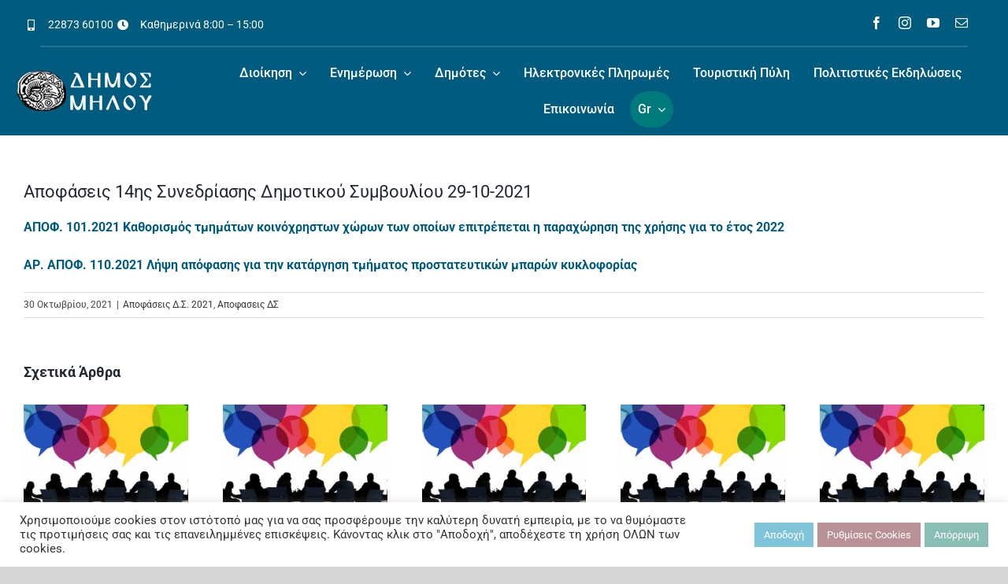

--- FILE ---
content_type: text/html; charset=UTF-8
request_url: https://milos.gr/apofaseis-14is-synedriasis-dimotikoy-symvoylioy-29-10-2021/
body_size: 28854
content:
<!DOCTYPE html>
<html class="avada-html-layout-wide avada-html-header-position-top" lang="el" prefix="og: http://ogp.me/ns# fb: http://ogp.me/ns/fb#">
<head>
	<meta http-equiv="X-UA-Compatible" content="IE=edge" />
	<meta http-equiv="Content-Type" content="text/html; charset=utf-8"/>
	<meta name="viewport" content="width=device-width, initial-scale=1" />
	<meta name='robots' content='index, follow, max-image-preview:large, max-snippet:-1, max-video-preview:-1' />

	<!-- This site is optimized with the Yoast SEO plugin v26.7 - https://yoast.com/wordpress/plugins/seo/ -->
	<title>Αποφάσεις 14ης Συνεδρίασης Δημοτικού Συμβουλίου 29-10-2021 -</title>
	<link rel="canonical" href="https://milos.gr/apofaseis-14is-synedriasis-dimotikoy-symvoylioy-29-10-2021/" />
	<meta property="og:locale" content="el_GR" />
	<meta property="og:type" content="article" />
	<meta property="og:title" content="Αποφάσεις 14ης Συνεδρίασης Δημοτικού Συμβουλίου 29-10-2021 -" />
	<meta property="og:description" content="ΑΠΟΦ. 101.2021 Καθορισμός τμημάτων κοινόχρηστων χώρων των οποίων επιτρέπεται η [...]" />
	<meta property="og:url" content="https://milos.gr/apofaseis-14is-synedriasis-dimotikoy-symvoylioy-29-10-2021/" />
	<meta property="article:published_time" content="2021-10-30T05:59:32+00:00" />
	<meta property="article:modified_time" content="2022-07-15T09:56:12+00:00" />
	<meta property="og:image" content="https://milos.gr/wp-content/uploads/2019/09/city-council.jpg" />
	<meta property="og:image:width" content="1920" />
	<meta property="og:image:height" content="1080" />
	<meta property="og:image:type" content="image/jpeg" />
	<meta name="author" content="vadamidou@milos.gr" />
	<meta name="twitter:card" content="summary_large_image" />
	<meta name="twitter:label1" content="Συντάχθηκε από" />
	<meta name="twitter:data1" content="vadamidou@milos.gr" />
	<meta name="twitter:label2" content="Εκτιμώμενος χρόνος ανάγνωσης" />
	<meta name="twitter:data2" content="1 λεπτό" />
	<script type="application/ld+json" class="yoast-schema-graph">{"@context":"https://schema.org","@graph":[{"@type":"Article","@id":"https://milos.gr/apofaseis-14is-synedriasis-dimotikoy-symvoylioy-29-10-2021/#article","isPartOf":{"@id":"https://milos.gr/apofaseis-14is-synedriasis-dimotikoy-symvoylioy-29-10-2021/"},"author":{"name":"vadamidou@milos.gr","@id":"https://milos.gr/#/schema/person/86aeedbefe14d81f7e511be94914c449"},"headline":"Αποφάσεις 14ης Συνεδρίασης Δημοτικού Συμβουλίου 29-10-2021","datePublished":"2021-10-30T05:59:32+00:00","dateModified":"2022-07-15T09:56:12+00:00","mainEntityOfPage":{"@id":"https://milos.gr/apofaseis-14is-synedriasis-dimotikoy-symvoylioy-29-10-2021/"},"wordCount":2,"image":{"@id":"https://milos.gr/apofaseis-14is-synedriasis-dimotikoy-symvoylioy-29-10-2021/#primaryimage"},"thumbnailUrl":"https://milos.gr/wp-content/uploads/2019/09/city-council.jpg","articleSection":["Αποφάσεις Δ.Σ. 2021","Αποφασεις ΔΣ"],"inLanguage":"el"},{"@type":"WebPage","@id":"https://milos.gr/apofaseis-14is-synedriasis-dimotikoy-symvoylioy-29-10-2021/","url":"https://milos.gr/apofaseis-14is-synedriasis-dimotikoy-symvoylioy-29-10-2021/","name":"Αποφάσεις 14ης Συνεδρίασης Δημοτικού Συμβουλίου 29-10-2021 -","isPartOf":{"@id":"https://milos.gr/#website"},"primaryImageOfPage":{"@id":"https://milos.gr/apofaseis-14is-synedriasis-dimotikoy-symvoylioy-29-10-2021/#primaryimage"},"image":{"@id":"https://milos.gr/apofaseis-14is-synedriasis-dimotikoy-symvoylioy-29-10-2021/#primaryimage"},"thumbnailUrl":"https://milos.gr/wp-content/uploads/2019/09/city-council.jpg","datePublished":"2021-10-30T05:59:32+00:00","dateModified":"2022-07-15T09:56:12+00:00","author":{"@id":"https://milos.gr/#/schema/person/86aeedbefe14d81f7e511be94914c449"},"breadcrumb":{"@id":"https://milos.gr/apofaseis-14is-synedriasis-dimotikoy-symvoylioy-29-10-2021/#breadcrumb"},"inLanguage":"el","potentialAction":[{"@type":"ReadAction","target":["https://milos.gr/apofaseis-14is-synedriasis-dimotikoy-symvoylioy-29-10-2021/"]}]},{"@type":"ImageObject","inLanguage":"el","@id":"https://milos.gr/apofaseis-14is-synedriasis-dimotikoy-symvoylioy-29-10-2021/#primaryimage","url":"https://milos.gr/wp-content/uploads/2019/09/city-council.jpg","contentUrl":"https://milos.gr/wp-content/uploads/2019/09/city-council.jpg","width":1920,"height":1080},{"@type":"BreadcrumbList","@id":"https://milos.gr/apofaseis-14is-synedriasis-dimotikoy-symvoylioy-29-10-2021/#breadcrumb","itemListElement":[{"@type":"ListItem","position":1,"name":"Home","item":"https://milos.gr/"},{"@type":"ListItem","position":2,"name":"Posts","item":"https://milos.gr/posts/"},{"@type":"ListItem","position":3,"name":"Αποφάσεις 14ης Συνεδρίασης Δημοτικού Συμβουλίου 29-10-2021"}]},{"@type":"WebSite","@id":"https://milos.gr/#website","url":"https://milos.gr/","name":"","description":"Ο επίσημος δικτυακός τόπος της Ιεράς Νήσου Μήλου","potentialAction":[{"@type":"SearchAction","target":{"@type":"EntryPoint","urlTemplate":"https://milos.gr/?s={search_term_string}"},"query-input":{"@type":"PropertyValueSpecification","valueRequired":true,"valueName":"search_term_string"}}],"inLanguage":"el"},{"@type":"Person","@id":"https://milos.gr/#/schema/person/86aeedbefe14d81f7e511be94914c449","name":"vadamidou@milos.gr","url":"https://milos.gr/author/vadamidoumilos-gr/"}]}</script>
	<!-- / Yoast SEO plugin. -->


<link rel='dns-prefetch' href='//maps.googleapis.com' />
<link rel='dns-prefetch' href='//fonts.googleapis.com' />
<link rel="alternate" type="application/rss+xml" title="Ροή RSS &raquo; " href="https://milos.gr/feed/" />
<link rel="alternate" type="application/rss+xml" title="Ροή Σχολίων &raquo; " href="https://milos.gr/comments/feed/" />
								<link rel="icon" href="https://milos.gr/wp-content/uploads/2017/12/favicon.ico" type="image/x-icon" />
		
		
		
				<link rel="alternate" title="oEmbed (JSON)" type="application/json+oembed" href="https://milos.gr/wp-json/oembed/1.0/embed?url=https%3A%2F%2Fmilos.gr%2Fapofaseis-14is-synedriasis-dimotikoy-symvoylioy-29-10-2021%2F&#038;lang=el" />
<link rel="alternate" title="oEmbed (XML)" type="text/xml+oembed" href="https://milos.gr/wp-json/oembed/1.0/embed?url=https%3A%2F%2Fmilos.gr%2Fapofaseis-14is-synedriasis-dimotikoy-symvoylioy-29-10-2021%2F&#038;format=xml&#038;lang=el" />
					<meta name="description" content="ΑΠΟΦ. 101.2021 Καθορισμός τμημάτων κοινόχρηστων χώρων των οποίων επιτρέπεται η παραχώρηση της χρήσης για το έτος 2022

ΑΡ. ΑΠΟΦ. 110.2021 Λήψη απόφασης για την κατάργηση τμήματος προστατευτικών μπαρών κυκλοφορίας"/>
				
		<meta property="og:locale" content="el_GR"/>
		<meta property="og:type" content="article"/>
		<meta property="og:site_name" content=""/>
		<meta property="og:title" content="Αποφάσεις 14ης Συνεδρίασης Δημοτικού Συμβουλίου 29-10-2021 -"/>
				<meta property="og:description" content="ΑΠΟΦ. 101.2021 Καθορισμός τμημάτων κοινόχρηστων χώρων των οποίων επιτρέπεται η παραχώρηση της χρήσης για το έτος 2022

ΑΡ. ΑΠΟΦ. 110.2021 Λήψη απόφασης για την κατάργηση τμήματος προστατευτικών μπαρών κυκλοφορίας"/>
				<meta property="og:url" content="https://milos.gr/apofaseis-14is-synedriasis-dimotikoy-symvoylioy-29-10-2021/"/>
										<meta property="article:published_time" content="2021-10-30T05:59:32+02:00"/>
							<meta property="article:modified_time" content="2022-07-15T09:56:12+02:00"/>
								<meta name="author" content="vadamidou@milos.gr"/>
								<meta property="og:image" content="https://milos.gr/wp-content/uploads/2019/09/city-council.jpg"/>
		<meta property="og:image:width" content="1920"/>
		<meta property="og:image:height" content="1080"/>
		<meta property="og:image:type" content="image/jpeg"/>
				<style id='wp-img-auto-sizes-contain-inline-css' type='text/css'>
img:is([sizes=auto i],[sizes^="auto," i]){contain-intrinsic-size:3000px 1500px}
/*# sourceURL=wp-img-auto-sizes-contain-inline-css */
</style>
<style id='wp-emoji-styles-inline-css' type='text/css'>

	img.wp-smiley, img.emoji {
		display: inline !important;
		border: none !important;
		box-shadow: none !important;
		height: 1em !important;
		width: 1em !important;
		margin: 0 0.07em !important;
		vertical-align: -0.1em !important;
		background: none !important;
		padding: 0 !important;
	}
/*# sourceURL=wp-emoji-styles-inline-css */
</style>
<link rel='stylesheet' id='awsm-ead-public-css' href='https://milos.gr/wp-content/plugins/embed-any-document/css/embed-public.min.css?ver=2.7.12' type='text/css' media='all' />
<link rel='stylesheet' id='cookie-law-info-css' href='https://milos.gr/wp-content/plugins/cookie-law-info/legacy/public/css/cookie-law-info-public.css?ver=3.3.9.1' type='text/css' media='all' />
<link rel='stylesheet' id='cookie-law-info-gdpr-css' href='https://milos.gr/wp-content/plugins/cookie-law-info/legacy/public/css/cookie-law-info-gdpr.css?ver=3.3.9.1' type='text/css' media='all' />
<link rel='stylesheet' id='ubermenu-roboto-condensed-css' href='//fonts.googleapis.com/css?family=Roboto+Condensed%3A%2C300%2C400%2C700&#038;ver=6.9' type='text/css' media='all' />
<link rel='stylesheet' id='ubermenu-css' href='https://milos.gr/wp-content/plugins/ubermenu/pro/assets/css/ubermenu.min.css?ver=3.6.0.1' type='text/css' media='all' />
<link rel='stylesheet' id='ubermenu-black-white-2-css' href='https://milos.gr/wp-content/plugins/ubermenu/assets/css/skins/blackwhite2.css?ver=6.9' type='text/css' media='all' />
<link rel='stylesheet' id='ubermenu-font-awesome-all-css' href='https://milos.gr/wp-content/plugins/ubermenu/assets/fontawesome/css/all.min.css?ver=6.9' type='text/css' media='all' />
<link rel='stylesheet' id='fusion-dynamic-css-css' href='https://milos.gr/wp-content/uploads/fusion-styles/a4e408a0292d007735cf106bc82c3c2f.min.css?ver=3.14.2' type='text/css' media='all' />
<script type="text/javascript" src="https://milos.gr/wp-includes/js/jquery/jquery.min.js?ver=3.7.1" id="jquery-core-js"></script>
<script type="text/javascript" src="https://milos.gr/wp-includes/js/jquery/jquery-migrate.min.js?ver=3.4.1" id="jquery-migrate-js"></script>
<script type="text/javascript" id="cookie-law-info-js-extra">
/* <![CDATA[ */
var Cli_Data = {"nn_cookie_ids":[],"cookielist":[],"non_necessary_cookies":[],"ccpaEnabled":"","ccpaRegionBased":"","ccpaBarEnabled":"","strictlyEnabled":["necessary","obligatoire"],"ccpaType":"gdpr","js_blocking":"1","custom_integration":"","triggerDomRefresh":"","secure_cookies":""};
var cli_cookiebar_settings = {"animate_speed_hide":"500","animate_speed_show":"500","background":"#FFF","border":"#b1a6a6c2","border_on":"","button_1_button_colour":"#80c4d9","button_1_button_hover":"#669dae","button_1_link_colour":"#fff","button_1_as_button":"1","button_1_new_win":"","button_2_button_colour":"#333","button_2_button_hover":"#292929","button_2_link_colour":"#444","button_2_as_button":"","button_2_hidebar":"","button_3_button_colour":"#89beb5","button_3_button_hover":"#6e9891","button_3_link_colour":"#ffffff","button_3_as_button":"1","button_3_new_win":"","button_4_button_colour":"#b99197","button_4_button_hover":"#947479","button_4_link_colour":"#ffffff","button_4_as_button":"1","button_7_button_colour":"#61a229","button_7_button_hover":"#4e8221","button_7_link_colour":"#fff","button_7_as_button":"1","button_7_new_win":"","font_family":"inherit","header_fix":"","notify_animate_hide":"1","notify_animate_show":"","notify_div_id":"#cookie-law-info-bar","notify_position_horizontal":"left","notify_position_vertical":"bottom","scroll_close":"","scroll_close_reload":"","accept_close_reload":"","reject_close_reload":"","showagain_tab":"1","showagain_background":"#fff","showagain_border":"#000","showagain_div_id":"#cookie-law-info-again","showagain_x_position":"50px","text":"#333333","show_once_yn":"","show_once":"10000","logging_on":"","as_popup":"","popup_overlay":"1","bar_heading_text":"","cookie_bar_as":"banner","popup_showagain_position":"bottom-right","widget_position":"left"};
var log_object = {"ajax_url":"https://milos.gr/wp-admin/admin-ajax.php"};
//# sourceURL=cookie-law-info-js-extra
/* ]]> */
</script>
<script type="text/javascript" src="https://milos.gr/wp-content/plugins/cookie-law-info/legacy/public/js/cookie-law-info-public.js?ver=3.3.9.1" id="cookie-law-info-js"></script>
<link rel="https://api.w.org/" href="https://milos.gr/wp-json/" /><link rel="alternate" title="JSON" type="application/json" href="https://milos.gr/wp-json/wp/v2/posts/12729" /><link rel="EditURI" type="application/rsd+xml" title="RSD" href="https://milos.gr/xmlrpc.php?rsd" />
<meta name="generator" content="WordPress 6.9" />
<link rel='shortlink' href='https://milos.gr/?p=12729' />
<style id="ubermenu-custom-generated-css">
/** Font Awesome 4 Compatibility **/
.fa{font-style:normal;font-variant:normal;font-weight:normal;font-family:FontAwesome;}

/** UberMenu Custom Menu Styles (Customizer) **/
/* main */
 .ubermenu-main { background-color:#ffffff; background:-webkit-gradient(linear,left top,left bottom,from(#ffffff),to(#ba8dab)); background:-webkit-linear-gradient(top,#ffffff,#ba8dab); background:-moz-linear-gradient(top,#ffffff,#ba8dab); background:-ms-linear-gradient(top,#ffffff,#ba8dab); background:-o-linear-gradient(top,#ffffff,#ba8dab); background:linear-gradient(top,#ffffff,#ba8dab); }
 .ubermenu.ubermenu-main { background:none; border:none; box-shadow:none; }
 .ubermenu.ubermenu-main .ubermenu-item-level-0 > .ubermenu-target { border:none; box-shadow:none; }
 .ubermenu.ubermenu-main.ubermenu-horizontal .ubermenu-submenu-drop.ubermenu-submenu-align-left_edge_bar, .ubermenu.ubermenu-main.ubermenu-horizontal .ubermenu-submenu-drop.ubermenu-submenu-align-full_width { left:0; }
 .ubermenu.ubermenu-main.ubermenu-horizontal .ubermenu-item-level-0.ubermenu-active > .ubermenu-submenu-drop, .ubermenu.ubermenu-main.ubermenu-horizontal:not(.ubermenu-transition-shift) .ubermenu-item-level-0 > .ubermenu-submenu-drop { margin-top:0; }
 .ubermenu-main .ubermenu-item-level-0 > .ubermenu-target { font-size:16px; text-transform:none; color:#ffffff; }
 .ubermenu.ubermenu-main .ubermenu-item-level-0:hover > .ubermenu-target, .ubermenu-main .ubermenu-item-level-0.ubermenu-active > .ubermenu-target { color:#d1d1d1; background:#ffffff; }
 .ubermenu-main .ubermenu-submenu .ubermenu-item-header > .ubermenu-target, .ubermenu-main .ubermenu-tab > .ubermenu-target { font-size:14px; }
 .ubermenu-main .ubermenu-item-normal > .ubermenu-target { font-size:14px; }
 .ubermenu.ubermenu-main .ubermenu-tabs .ubermenu-tabs-group > .ubermenu-tab > .ubermenu-target { font-size:16px; }
 .ubermenu-responsive-toggle.ubermenu-responsive-toggle-main { background:#6fc8bf; }
 .ubermenu-responsive-toggle.ubermenu-responsive-toggle-main:hover { background:#6fc8bf; }
 .ubermenu-main, .ubermenu-main .ubermenu-target, .ubermenu-main .ubermenu-nav .ubermenu-item-level-0 .ubermenu-target, .ubermenu-main div, .ubermenu-main p, .ubermenu-main input { font-family:'Roboto Condensed', sans-serif; font-weight:400; }


/** UberMenu Custom Menu Item Styles (Menu Item Settings) **/
/* 8536 */   .ubermenu .ubermenu-submenu.ubermenu-submenu-id-8536 { width:100%; min-width:100%; min-height:90%; }
             .ubermenu .ubermenu-item.ubermenu-item-8536.ubermenu-active > .ubermenu-target, .ubermenu .ubermenu-item.ubermenu-item-8536 > .ubermenu-target:hover, .ubermenu .ubermenu-submenu .ubermenu-item.ubermenu-item-8536.ubermenu-active > .ubermenu-target, .ubermenu .ubermenu-submenu .ubermenu-item.ubermenu-item-8536 > .ubermenu-target:hover { background:rgba(0,0,0,0); }
             .ubermenu .ubermenu-item.ubermenu-item-8536.ubermenu-current-menu-item > .ubermenu-target,.ubermenu .ubermenu-item.ubermenu-item-8536.ubermenu-current-menu-ancestor > .ubermenu-target { background:#ffffff; }
/* 8587 */   .ubermenu .ubermenu-item.ubermenu-item-8587.ubermenu-active > .ubermenu-target, .ubermenu .ubermenu-item.ubermenu-item-8587 > .ubermenu-target:hover, .ubermenu .ubermenu-submenu .ubermenu-item.ubermenu-item-8587.ubermenu-active > .ubermenu-target, .ubermenu .ubermenu-submenu .ubermenu-item.ubermenu-item-8587 > .ubermenu-target:hover { background:rgba(0,0,0,0); }
             .ubermenu .ubermenu-item.ubermenu-item-8587.ubermenu-current-menu-item > .ubermenu-target,.ubermenu .ubermenu-item.ubermenu-item-8587.ubermenu-current-menu-ancestor > .ubermenu-target { background:#ffffff; }
/* 8666 */   .ubermenu .ubermenu-item.ubermenu-item-8666.ubermenu-active > .ubermenu-target, .ubermenu .ubermenu-item.ubermenu-item-8666 > .ubermenu-target:hover, .ubermenu .ubermenu-submenu .ubermenu-item.ubermenu-item-8666.ubermenu-active > .ubermenu-target, .ubermenu .ubermenu-submenu .ubermenu-item.ubermenu-item-8666 > .ubermenu-target:hover { background:rgba(0,0,0,0); }
             .ubermenu .ubermenu-item.ubermenu-item-8666.ubermenu-current-menu-item > .ubermenu-target,.ubermenu .ubermenu-item.ubermenu-item-8666.ubermenu-current-menu-ancestor > .ubermenu-target { color:#ffffff; }
/* 8601 */   .ubermenu .ubermenu-item.ubermenu-item-8601 > .ubermenu-target { color:#000000; }
             .ubermenu .ubermenu-item.ubermenu-item-8601.ubermenu-active > .ubermenu-target, .ubermenu .ubermenu-item.ubermenu-item-8601:hover > .ubermenu-target, .ubermenu .ubermenu-submenu .ubermenu-item.ubermenu-item-8601.ubermenu-active > .ubermenu-target, .ubermenu .ubermenu-submenu .ubermenu-item.ubermenu-item-8601:hover > .ubermenu-target { color:#000000; }
             .ubermenu .ubermenu-item.ubermenu-item-8601.ubermenu-current-menu-item > .ubermenu-target,.ubermenu .ubermenu-item.ubermenu-item-8601.ubermenu-current-menu-ancestor > .ubermenu-target { color:#000000; }
             .ubermenu .ubermenu-submenu.ubermenu-submenu-id-8601 .ubermenu-target, .ubermenu .ubermenu-submenu.ubermenu-submenu-id-8601 .ubermenu-target > .ubermenu-target-description { color:#000000; }
/* 8582 */   .ubermenu .ubermenu-active > .ubermenu-submenu.ubermenu-submenu-id-8582, .ubermenu .ubermenu-in-transition > .ubermenu-submenu.ubermenu-submenu-id-8582 { padding:100px 0 0 0; }
/* 8665 */   .ubermenu .ubermenu-item.ubermenu-item-8665.ubermenu-active > .ubermenu-target, .ubermenu .ubermenu-item.ubermenu-item-8665 > .ubermenu-target:hover, .ubermenu .ubermenu-submenu .ubermenu-item.ubermenu-item-8665.ubermenu-active > .ubermenu-target, .ubermenu .ubermenu-submenu .ubermenu-item.ubermenu-item-8665 > .ubermenu-target:hover { background:rgba(0,0,0,0); }
             .ubermenu .ubermenu-item.ubermenu-item-8665.ubermenu-current-menu-item > .ubermenu-target,.ubermenu .ubermenu-item.ubermenu-item-8665.ubermenu-current-menu-ancestor > .ubermenu-target { background:#ffffff; }
/* 8586 */   .ubermenu .ubermenu-active > .ubermenu-submenu.ubermenu-submenu-id-8586, .ubermenu .ubermenu-in-transition > .ubermenu-submenu.ubermenu-submenu-id-8586 { padding:10px 0 0 0; }
/* 8584 */   .ubermenu .ubermenu-active > .ubermenu-submenu.ubermenu-submenu-id-8584, .ubermenu .ubermenu-in-transition > .ubermenu-submenu.ubermenu-submenu-id-8584 { padding:10px 0 0 0; }
/* 8585 */   .ubermenu .ubermenu-active > .ubermenu-submenu.ubermenu-submenu-id-8585, .ubermenu .ubermenu-in-transition > .ubermenu-submenu.ubermenu-submenu-id-8585 { padding:10px 0 0 0; }
/* 8583 */   .ubermenu .ubermenu-active > .ubermenu-submenu.ubermenu-submenu-id-8583, .ubermenu .ubermenu-in-transition > .ubermenu-submenu.ubermenu-submenu-id-8583 { padding:10px 0 0 0; }
/* 8554 */   .ubermenu .ubermenu-submenu-id-8554 > .ubermenu-column { min-height:100%; }
             .ubermenu .ubermenu-submenu.ubermenu-submenu-id-8554 { background-image:url(https://milos.gr/wp-content/uploads/2020/02/liksiarxeio.jpg); background-repeat:no-repeat; background-position:center center; background-size:cover; }
/* 8555 */   .ubermenu .ubermenu-submenu.ubermenu-submenu-id-8555 { background-image:url(https://milos.gr/wp-content/uploads/2020/02/dioikitikes.jpg); background-repeat:no-repeat; background-position:center center; background-size:cover; }
/* 9000 */   .ubermenu .ubermenu-submenu.ubermenu-submenu-id-9000 { background-image:url(https://milos.gr/wp-content/uploads/2020/02/kep.jpg); background-repeat:no-repeat; background-position:bottom right; background-size:auto; }
/* 8562 */   .ubermenu .ubermenu-submenu.ubermenu-submenu-id-8562 { background-image:url(https://milos.gr/wp-content/uploads/2020/02/koinonikes.jpg); background-repeat:no-repeat; background-position:center center; background-size:cover; }
/* 8558 */   .ubermenu .ubermenu-submenu.ubermenu-submenu-id-8558 { background-image:url(https://milos.gr/wp-content/uploads/2020/02/oikonomiki.jpg); background-repeat:no-repeat; background-position:center center; background-size:cover; }
/* 8559 */   .ubermenu .ubermenu-submenu.ubermenu-submenu-id-8559 { background-image:url(https://milos.gr/wp-content/uploads/2020/02/erga.jpg); background-repeat:no-repeat; background-position:center center; background-size:cover; }
/* 8560 */   .ubermenu .ubermenu-submenu.ubermenu-submenu-id-8560 { background-image:url(https://milos.gr/wp-content/uploads/2020/02/water.jpg); background-repeat:no-repeat; background-position:center center; background-size:cover; }
/* 8561 */   .ubermenu .ubermenu-submenu.ubermenu-submenu-id-8561 { background-image:url(https://milos.gr/wp-content/uploads/2020/02/Environment.jpg); background-repeat:no-repeat; background-position:center center; background-size:cover; }
/* 8568 */   .ubermenu .ubermenu-submenu.ubermenu-submenu-id-8568 { background-image:url(https://milos.gr/wp-content/uploads/2020/02/kentro-koinothtas-milos.jpg); background-repeat:no-repeat; background-position:bottom right; background-size:cover; }
/* 8570 */   .ubermenu .ubermenu-submenu.ubermenu-submenu-id-8570 { background-image:url(https://milos.gr/wp-content/uploads/2020/02/kapi-menu.png); background-repeat:no-repeat; background-position:center center; background-size:cover; }
/* 8571 */   .ubermenu .ubermenu-submenu.ubermenu-submenu-id-8571 { background-image:url(https://milos.gr/wp-content/uploads/2020/02/home-help.png); background-repeat:no-repeat; background-position:center center; background-size:cover; }
/* 8573 */   .ubermenu .ubermenu-submenu.ubermenu-submenu-id-8573 { background-image:url(https://milos.gr/wp-content/uploads/2020/02/stadio.jpg); background-repeat:no-repeat; background-position:center center; background-size:cover; }
/* 8574 */   .ubermenu .ubermenu-submenu.ubermenu-submenu-id-8574 { background-image:url(https://milos.gr/wp-content/uploads/2020/02/paidikos-st-site2.jpg); background-repeat:no-repeat; background-position:center center; background-size:cover; }
/* 8538 */   .ubermenu .ubermenu-submenu.ubermenu-submenu-id-8538 { background-image:url(https://milos.gr/wp-content/uploads/2020/02/sarakiniko2.png); background-repeat:no-repeat; background-position:top right; background-size:cover; }
/* 8569 */   .ubermenu .ubermenu-submenu.ubermenu-submenu-id-8569 { background-image:url(https://milos.gr/wp-content/uploads/2018/01/girokomeio.jpg); background-repeat:no-repeat; background-position:center right; background-size:cover; }


/** UberMenu Custom Tweaks (General Settings) **/
.ubermenu-main .ubermenu-item-level-0 > .ubermenu-target {
    font-size: 16px;
    text-transform: none;
    color: #ffffff;
    text-shadow: 1px 1px #000;

}
/* Status: Loaded from Transient */

</style><style type="text/css" id="css-fb-visibility">@media screen and (max-width: 640px){.fusion-no-small-visibility{display:none !important;}body .sm-text-align-center{text-align:center !important;}body .sm-text-align-left{text-align:left !important;}body .sm-text-align-right{text-align:right !important;}body .sm-text-align-justify{text-align:justify !important;}body .sm-flex-align-center{justify-content:center !important;}body .sm-flex-align-flex-start{justify-content:flex-start !important;}body .sm-flex-align-flex-end{justify-content:flex-end !important;}body .sm-mx-auto{margin-left:auto !important;margin-right:auto !important;}body .sm-ml-auto{margin-left:auto !important;}body .sm-mr-auto{margin-right:auto !important;}body .fusion-absolute-position-small{position:absolute;width:100%;}.awb-sticky.awb-sticky-small{ position: sticky; top: var(--awb-sticky-offset,0); }}@media screen and (min-width: 641px) and (max-width: 1024px){.fusion-no-medium-visibility{display:none !important;}body .md-text-align-center{text-align:center !important;}body .md-text-align-left{text-align:left !important;}body .md-text-align-right{text-align:right !important;}body .md-text-align-justify{text-align:justify !important;}body .md-flex-align-center{justify-content:center !important;}body .md-flex-align-flex-start{justify-content:flex-start !important;}body .md-flex-align-flex-end{justify-content:flex-end !important;}body .md-mx-auto{margin-left:auto !important;margin-right:auto !important;}body .md-ml-auto{margin-left:auto !important;}body .md-mr-auto{margin-right:auto !important;}body .fusion-absolute-position-medium{position:absolute;width:100%;}.awb-sticky.awb-sticky-medium{ position: sticky; top: var(--awb-sticky-offset,0); }}@media screen and (min-width: 1025px){.fusion-no-large-visibility{display:none !important;}body .lg-text-align-center{text-align:center !important;}body .lg-text-align-left{text-align:left !important;}body .lg-text-align-right{text-align:right !important;}body .lg-text-align-justify{text-align:justify !important;}body .lg-flex-align-center{justify-content:center !important;}body .lg-flex-align-flex-start{justify-content:flex-start !important;}body .lg-flex-align-flex-end{justify-content:flex-end !important;}body .lg-mx-auto{margin-left:auto !important;margin-right:auto !important;}body .lg-ml-auto{margin-left:auto !important;}body .lg-mr-auto{margin-right:auto !important;}body .fusion-absolute-position-large{position:absolute;width:100%;}.awb-sticky.awb-sticky-large{ position: sticky; top: var(--awb-sticky-offset,0); }}</style><meta name="generator" content="Powered by Slider Revolution 6.7.39 - responsive, Mobile-Friendly Slider Plugin for WordPress with comfortable drag and drop interface." />
<script>function setREVStartSize(e){
			//window.requestAnimationFrame(function() {
				window.RSIW = window.RSIW===undefined ? window.innerWidth : window.RSIW;
				window.RSIH = window.RSIH===undefined ? window.innerHeight : window.RSIH;
				try {
					var pw = document.getElementById(e.c).parentNode.offsetWidth,
						newh;
					pw = pw===0 || isNaN(pw) || (e.l=="fullwidth" || e.layout=="fullwidth") ? window.RSIW : pw;
					e.tabw = e.tabw===undefined ? 0 : parseInt(e.tabw);
					e.thumbw = e.thumbw===undefined ? 0 : parseInt(e.thumbw);
					e.tabh = e.tabh===undefined ? 0 : parseInt(e.tabh);
					e.thumbh = e.thumbh===undefined ? 0 : parseInt(e.thumbh);
					e.tabhide = e.tabhide===undefined ? 0 : parseInt(e.tabhide);
					e.thumbhide = e.thumbhide===undefined ? 0 : parseInt(e.thumbhide);
					e.mh = e.mh===undefined || e.mh=="" || e.mh==="auto" ? 0 : parseInt(e.mh,0);
					if(e.layout==="fullscreen" || e.l==="fullscreen")
						newh = Math.max(e.mh,window.RSIH);
					else{
						e.gw = Array.isArray(e.gw) ? e.gw : [e.gw];
						for (var i in e.rl) if (e.gw[i]===undefined || e.gw[i]===0) e.gw[i] = e.gw[i-1];
						e.gh = e.el===undefined || e.el==="" || (Array.isArray(e.el) && e.el.length==0)? e.gh : e.el;
						e.gh = Array.isArray(e.gh) ? e.gh : [e.gh];
						for (var i in e.rl) if (e.gh[i]===undefined || e.gh[i]===0) e.gh[i] = e.gh[i-1];
											
						var nl = new Array(e.rl.length),
							ix = 0,
							sl;
						e.tabw = e.tabhide>=pw ? 0 : e.tabw;
						e.thumbw = e.thumbhide>=pw ? 0 : e.thumbw;
						e.tabh = e.tabhide>=pw ? 0 : e.tabh;
						e.thumbh = e.thumbhide>=pw ? 0 : e.thumbh;
						for (var i in e.rl) nl[i] = e.rl[i]<window.RSIW ? 0 : e.rl[i];
						sl = nl[0];
						for (var i in nl) if (sl>nl[i] && nl[i]>0) { sl = nl[i]; ix=i;}
						var m = pw>(e.gw[ix]+e.tabw+e.thumbw) ? 1 : (pw-(e.tabw+e.thumbw)) / (e.gw[ix]);
						newh =  (e.gh[ix] * m) + (e.tabh + e.thumbh);
					}
					var el = document.getElementById(e.c);
					if (el!==null && el) el.style.height = newh+"px";
					el = document.getElementById(e.c+"_wrapper");
					if (el!==null && el) {
						el.style.height = newh+"px";
						el.style.display = "block";
					}
				} catch(e){
					console.log("Failure at Presize of Slider:" + e)
				}
			//});
		  };</script>
		<style type="text/css" id="wp-custom-css">
			.fusion-carousel .fusion-carousel-item img {
    vertical-align: middle;
    width: 100%;
	  height: 100%;
}

.sidebar .widget .widget-title {
    font-size: 18px;
    font-family: arial;
}

a:hover {
    color: #0A9AAD;
}

.fusion-sliding-bar-position-left.fusion-sliding-bar-toggle-rectangle .fusion-sb-toggle {
    top: 140px;
}		</style>
				<script type="text/javascript">
			var doc = document.documentElement;
			doc.setAttribute( 'data-useragent', navigator.userAgent );
		</script>
		
	<style id='global-styles-inline-css' type='text/css'>
:root{--wp--preset--aspect-ratio--square: 1;--wp--preset--aspect-ratio--4-3: 4/3;--wp--preset--aspect-ratio--3-4: 3/4;--wp--preset--aspect-ratio--3-2: 3/2;--wp--preset--aspect-ratio--2-3: 2/3;--wp--preset--aspect-ratio--16-9: 16/9;--wp--preset--aspect-ratio--9-16: 9/16;--wp--preset--color--black: #000000;--wp--preset--color--cyan-bluish-gray: #abb8c3;--wp--preset--color--white: #ffffff;--wp--preset--color--pale-pink: #f78da7;--wp--preset--color--vivid-red: #cf2e2e;--wp--preset--color--luminous-vivid-orange: #ff6900;--wp--preset--color--luminous-vivid-amber: #fcb900;--wp--preset--color--light-green-cyan: #7bdcb5;--wp--preset--color--vivid-green-cyan: #00d084;--wp--preset--color--pale-cyan-blue: #8ed1fc;--wp--preset--color--vivid-cyan-blue: #0693e3;--wp--preset--color--vivid-purple: #9b51e0;--wp--preset--color--awb-color-1: #ffffff;--wp--preset--color--awb-color-2: #f6f6f6;--wp--preset--color--awb-color-3: #ebeaea;--wp--preset--color--awb-color-4: #a0ce4e;--wp--preset--color--awb-color-5: #747474;--wp--preset--color--awb-color-6: #017a7e;--wp--preset--color--awb-color-7: #015b7e;--wp--preset--color--awb-color-8: #333333;--wp--preset--color--awb-color-custom-10: #e0dede;--wp--preset--color--awb-color-custom-11: rgba(235,234,234,0.8);--wp--preset--color--awb-color-custom-12: #f9f9f9;--wp--preset--color--awb-color-custom-13: #bebdbd;--wp--preset--color--awb-color-custom-14: #dddddd;--wp--preset--color--awb-color-custom-15: #363839;--wp--preset--color--awb-color-custom-16: #e8e8e8;--wp--preset--color--awb-color-custom-17: #e5e5e5;--wp--preset--gradient--vivid-cyan-blue-to-vivid-purple: linear-gradient(135deg,rgb(6,147,227) 0%,rgb(155,81,224) 100%);--wp--preset--gradient--light-green-cyan-to-vivid-green-cyan: linear-gradient(135deg,rgb(122,220,180) 0%,rgb(0,208,130) 100%);--wp--preset--gradient--luminous-vivid-amber-to-luminous-vivid-orange: linear-gradient(135deg,rgb(252,185,0) 0%,rgb(255,105,0) 100%);--wp--preset--gradient--luminous-vivid-orange-to-vivid-red: linear-gradient(135deg,rgb(255,105,0) 0%,rgb(207,46,46) 100%);--wp--preset--gradient--very-light-gray-to-cyan-bluish-gray: linear-gradient(135deg,rgb(238,238,238) 0%,rgb(169,184,195) 100%);--wp--preset--gradient--cool-to-warm-spectrum: linear-gradient(135deg,rgb(74,234,220) 0%,rgb(151,120,209) 20%,rgb(207,42,186) 40%,rgb(238,44,130) 60%,rgb(251,105,98) 80%,rgb(254,248,76) 100%);--wp--preset--gradient--blush-light-purple: linear-gradient(135deg,rgb(255,206,236) 0%,rgb(152,150,240) 100%);--wp--preset--gradient--blush-bordeaux: linear-gradient(135deg,rgb(254,205,165) 0%,rgb(254,45,45) 50%,rgb(107,0,62) 100%);--wp--preset--gradient--luminous-dusk: linear-gradient(135deg,rgb(255,203,112) 0%,rgb(199,81,192) 50%,rgb(65,88,208) 100%);--wp--preset--gradient--pale-ocean: linear-gradient(135deg,rgb(255,245,203) 0%,rgb(182,227,212) 50%,rgb(51,167,181) 100%);--wp--preset--gradient--electric-grass: linear-gradient(135deg,rgb(202,248,128) 0%,rgb(113,206,126) 100%);--wp--preset--gradient--midnight: linear-gradient(135deg,rgb(2,3,129) 0%,rgb(40,116,252) 100%);--wp--preset--font-size--small: 12px;--wp--preset--font-size--medium: 20px;--wp--preset--font-size--large: 24px;--wp--preset--font-size--x-large: 42px;--wp--preset--font-size--normal: 16px;--wp--preset--font-size--xlarge: 32px;--wp--preset--font-size--huge: 48px;--wp--preset--spacing--20: 0.44rem;--wp--preset--spacing--30: 0.67rem;--wp--preset--spacing--40: 1rem;--wp--preset--spacing--50: 1.5rem;--wp--preset--spacing--60: 2.25rem;--wp--preset--spacing--70: 3.38rem;--wp--preset--spacing--80: 5.06rem;--wp--preset--shadow--natural: 6px 6px 9px rgba(0, 0, 0, 0.2);--wp--preset--shadow--deep: 12px 12px 50px rgba(0, 0, 0, 0.4);--wp--preset--shadow--sharp: 6px 6px 0px rgba(0, 0, 0, 0.2);--wp--preset--shadow--outlined: 6px 6px 0px -3px rgb(255, 255, 255), 6px 6px rgb(0, 0, 0);--wp--preset--shadow--crisp: 6px 6px 0px rgb(0, 0, 0);}:where(.is-layout-flex){gap: 0.5em;}:where(.is-layout-grid){gap: 0.5em;}body .is-layout-flex{display: flex;}.is-layout-flex{flex-wrap: wrap;align-items: center;}.is-layout-flex > :is(*, div){margin: 0;}body .is-layout-grid{display: grid;}.is-layout-grid > :is(*, div){margin: 0;}:where(.wp-block-columns.is-layout-flex){gap: 2em;}:where(.wp-block-columns.is-layout-grid){gap: 2em;}:where(.wp-block-post-template.is-layout-flex){gap: 1.25em;}:where(.wp-block-post-template.is-layout-grid){gap: 1.25em;}.has-black-color{color: var(--wp--preset--color--black) !important;}.has-cyan-bluish-gray-color{color: var(--wp--preset--color--cyan-bluish-gray) !important;}.has-white-color{color: var(--wp--preset--color--white) !important;}.has-pale-pink-color{color: var(--wp--preset--color--pale-pink) !important;}.has-vivid-red-color{color: var(--wp--preset--color--vivid-red) !important;}.has-luminous-vivid-orange-color{color: var(--wp--preset--color--luminous-vivid-orange) !important;}.has-luminous-vivid-amber-color{color: var(--wp--preset--color--luminous-vivid-amber) !important;}.has-light-green-cyan-color{color: var(--wp--preset--color--light-green-cyan) !important;}.has-vivid-green-cyan-color{color: var(--wp--preset--color--vivid-green-cyan) !important;}.has-pale-cyan-blue-color{color: var(--wp--preset--color--pale-cyan-blue) !important;}.has-vivid-cyan-blue-color{color: var(--wp--preset--color--vivid-cyan-blue) !important;}.has-vivid-purple-color{color: var(--wp--preset--color--vivid-purple) !important;}.has-black-background-color{background-color: var(--wp--preset--color--black) !important;}.has-cyan-bluish-gray-background-color{background-color: var(--wp--preset--color--cyan-bluish-gray) !important;}.has-white-background-color{background-color: var(--wp--preset--color--white) !important;}.has-pale-pink-background-color{background-color: var(--wp--preset--color--pale-pink) !important;}.has-vivid-red-background-color{background-color: var(--wp--preset--color--vivid-red) !important;}.has-luminous-vivid-orange-background-color{background-color: var(--wp--preset--color--luminous-vivid-orange) !important;}.has-luminous-vivid-amber-background-color{background-color: var(--wp--preset--color--luminous-vivid-amber) !important;}.has-light-green-cyan-background-color{background-color: var(--wp--preset--color--light-green-cyan) !important;}.has-vivid-green-cyan-background-color{background-color: var(--wp--preset--color--vivid-green-cyan) !important;}.has-pale-cyan-blue-background-color{background-color: var(--wp--preset--color--pale-cyan-blue) !important;}.has-vivid-cyan-blue-background-color{background-color: var(--wp--preset--color--vivid-cyan-blue) !important;}.has-vivid-purple-background-color{background-color: var(--wp--preset--color--vivid-purple) !important;}.has-black-border-color{border-color: var(--wp--preset--color--black) !important;}.has-cyan-bluish-gray-border-color{border-color: var(--wp--preset--color--cyan-bluish-gray) !important;}.has-white-border-color{border-color: var(--wp--preset--color--white) !important;}.has-pale-pink-border-color{border-color: var(--wp--preset--color--pale-pink) !important;}.has-vivid-red-border-color{border-color: var(--wp--preset--color--vivid-red) !important;}.has-luminous-vivid-orange-border-color{border-color: var(--wp--preset--color--luminous-vivid-orange) !important;}.has-luminous-vivid-amber-border-color{border-color: var(--wp--preset--color--luminous-vivid-amber) !important;}.has-light-green-cyan-border-color{border-color: var(--wp--preset--color--light-green-cyan) !important;}.has-vivid-green-cyan-border-color{border-color: var(--wp--preset--color--vivid-green-cyan) !important;}.has-pale-cyan-blue-border-color{border-color: var(--wp--preset--color--pale-cyan-blue) !important;}.has-vivid-cyan-blue-border-color{border-color: var(--wp--preset--color--vivid-cyan-blue) !important;}.has-vivid-purple-border-color{border-color: var(--wp--preset--color--vivid-purple) !important;}.has-vivid-cyan-blue-to-vivid-purple-gradient-background{background: var(--wp--preset--gradient--vivid-cyan-blue-to-vivid-purple) !important;}.has-light-green-cyan-to-vivid-green-cyan-gradient-background{background: var(--wp--preset--gradient--light-green-cyan-to-vivid-green-cyan) !important;}.has-luminous-vivid-amber-to-luminous-vivid-orange-gradient-background{background: var(--wp--preset--gradient--luminous-vivid-amber-to-luminous-vivid-orange) !important;}.has-luminous-vivid-orange-to-vivid-red-gradient-background{background: var(--wp--preset--gradient--luminous-vivid-orange-to-vivid-red) !important;}.has-very-light-gray-to-cyan-bluish-gray-gradient-background{background: var(--wp--preset--gradient--very-light-gray-to-cyan-bluish-gray) !important;}.has-cool-to-warm-spectrum-gradient-background{background: var(--wp--preset--gradient--cool-to-warm-spectrum) !important;}.has-blush-light-purple-gradient-background{background: var(--wp--preset--gradient--blush-light-purple) !important;}.has-blush-bordeaux-gradient-background{background: var(--wp--preset--gradient--blush-bordeaux) !important;}.has-luminous-dusk-gradient-background{background: var(--wp--preset--gradient--luminous-dusk) !important;}.has-pale-ocean-gradient-background{background: var(--wp--preset--gradient--pale-ocean) !important;}.has-electric-grass-gradient-background{background: var(--wp--preset--gradient--electric-grass) !important;}.has-midnight-gradient-background{background: var(--wp--preset--gradient--midnight) !important;}.has-small-font-size{font-size: var(--wp--preset--font-size--small) !important;}.has-medium-font-size{font-size: var(--wp--preset--font-size--medium) !important;}.has-large-font-size{font-size: var(--wp--preset--font-size--large) !important;}.has-x-large-font-size{font-size: var(--wp--preset--font-size--x-large) !important;}
/*# sourceURL=global-styles-inline-css */
</style>
<style id='wp-block-library-inline-css' type='text/css'>
:root{--wp-block-synced-color:#7a00df;--wp-block-synced-color--rgb:122,0,223;--wp-bound-block-color:var(--wp-block-synced-color);--wp-editor-canvas-background:#ddd;--wp-admin-theme-color:#007cba;--wp-admin-theme-color--rgb:0,124,186;--wp-admin-theme-color-darker-10:#006ba1;--wp-admin-theme-color-darker-10--rgb:0,107,160.5;--wp-admin-theme-color-darker-20:#005a87;--wp-admin-theme-color-darker-20--rgb:0,90,135;--wp-admin-border-width-focus:2px}@media (min-resolution:192dpi){:root{--wp-admin-border-width-focus:1.5px}}.wp-element-button{cursor:pointer}:root .has-very-light-gray-background-color{background-color:#eee}:root .has-very-dark-gray-background-color{background-color:#313131}:root .has-very-light-gray-color{color:#eee}:root .has-very-dark-gray-color{color:#313131}:root .has-vivid-green-cyan-to-vivid-cyan-blue-gradient-background{background:linear-gradient(135deg,#00d084,#0693e3)}:root .has-purple-crush-gradient-background{background:linear-gradient(135deg,#34e2e4,#4721fb 50%,#ab1dfe)}:root .has-hazy-dawn-gradient-background{background:linear-gradient(135deg,#faaca8,#dad0ec)}:root .has-subdued-olive-gradient-background{background:linear-gradient(135deg,#fafae1,#67a671)}:root .has-atomic-cream-gradient-background{background:linear-gradient(135deg,#fdd79a,#004a59)}:root .has-nightshade-gradient-background{background:linear-gradient(135deg,#330968,#31cdcf)}:root .has-midnight-gradient-background{background:linear-gradient(135deg,#020381,#2874fc)}:root{--wp--preset--font-size--normal:16px;--wp--preset--font-size--huge:42px}.has-regular-font-size{font-size:1em}.has-larger-font-size{font-size:2.625em}.has-normal-font-size{font-size:var(--wp--preset--font-size--normal)}.has-huge-font-size{font-size:var(--wp--preset--font-size--huge)}.has-text-align-center{text-align:center}.has-text-align-left{text-align:left}.has-text-align-right{text-align:right}.has-fit-text{white-space:nowrap!important}#end-resizable-editor-section{display:none}.aligncenter{clear:both}.items-justified-left{justify-content:flex-start}.items-justified-center{justify-content:center}.items-justified-right{justify-content:flex-end}.items-justified-space-between{justify-content:space-between}.screen-reader-text{border:0;clip-path:inset(50%);height:1px;margin:-1px;overflow:hidden;padding:0;position:absolute;width:1px;word-wrap:normal!important}.screen-reader-text:focus{background-color:#ddd;clip-path:none;color:#444;display:block;font-size:1em;height:auto;left:5px;line-height:normal;padding:15px 23px 14px;text-decoration:none;top:5px;width:auto;z-index:100000}html :where(.has-border-color){border-style:solid}html :where([style*=border-top-color]){border-top-style:solid}html :where([style*=border-right-color]){border-right-style:solid}html :where([style*=border-bottom-color]){border-bottom-style:solid}html :where([style*=border-left-color]){border-left-style:solid}html :where([style*=border-width]){border-style:solid}html :where([style*=border-top-width]){border-top-style:solid}html :where([style*=border-right-width]){border-right-style:solid}html :where([style*=border-bottom-width]){border-bottom-style:solid}html :where([style*=border-left-width]){border-left-style:solid}html :where(img[class*=wp-image-]){height:auto;max-width:100%}:where(figure){margin:0 0 1em}html :where(.is-position-sticky){--wp-admin--admin-bar--position-offset:var(--wp-admin--admin-bar--height,0px)}@media screen and (max-width:600px){html :where(.is-position-sticky){--wp-admin--admin-bar--position-offset:0px}}
/*wp_block_styles_on_demand_placeholder:697307facb6dd*/
/*# sourceURL=wp-block-library-inline-css */
</style>
<style id='wp-block-library-theme-inline-css' type='text/css'>
.wp-block-audio :where(figcaption){color:#555;font-size:13px;text-align:center}.is-dark-theme .wp-block-audio :where(figcaption){color:#ffffffa6}.wp-block-audio{margin:0 0 1em}.wp-block-code{border:1px solid #ccc;border-radius:4px;font-family:Menlo,Consolas,monaco,monospace;padding:.8em 1em}.wp-block-embed :where(figcaption){color:#555;font-size:13px;text-align:center}.is-dark-theme .wp-block-embed :where(figcaption){color:#ffffffa6}.wp-block-embed{margin:0 0 1em}.blocks-gallery-caption{color:#555;font-size:13px;text-align:center}.is-dark-theme .blocks-gallery-caption{color:#ffffffa6}:root :where(.wp-block-image figcaption){color:#555;font-size:13px;text-align:center}.is-dark-theme :root :where(.wp-block-image figcaption){color:#ffffffa6}.wp-block-image{margin:0 0 1em}.wp-block-pullquote{border-bottom:4px solid;border-top:4px solid;color:currentColor;margin-bottom:1.75em}.wp-block-pullquote :where(cite),.wp-block-pullquote :where(footer),.wp-block-pullquote__citation{color:currentColor;font-size:.8125em;font-style:normal;text-transform:uppercase}.wp-block-quote{border-left:.25em solid;margin:0 0 1.75em;padding-left:1em}.wp-block-quote cite,.wp-block-quote footer{color:currentColor;font-size:.8125em;font-style:normal;position:relative}.wp-block-quote:where(.has-text-align-right){border-left:none;border-right:.25em solid;padding-left:0;padding-right:1em}.wp-block-quote:where(.has-text-align-center){border:none;padding-left:0}.wp-block-quote.is-large,.wp-block-quote.is-style-large,.wp-block-quote:where(.is-style-plain){border:none}.wp-block-search .wp-block-search__label{font-weight:700}.wp-block-search__button{border:1px solid #ccc;padding:.375em .625em}:where(.wp-block-group.has-background){padding:1.25em 2.375em}.wp-block-separator.has-css-opacity{opacity:.4}.wp-block-separator{border:none;border-bottom:2px solid;margin-left:auto;margin-right:auto}.wp-block-separator.has-alpha-channel-opacity{opacity:1}.wp-block-separator:not(.is-style-wide):not(.is-style-dots){width:100px}.wp-block-separator.has-background:not(.is-style-dots){border-bottom:none;height:1px}.wp-block-separator.has-background:not(.is-style-wide):not(.is-style-dots){height:2px}.wp-block-table{margin:0 0 1em}.wp-block-table td,.wp-block-table th{word-break:normal}.wp-block-table :where(figcaption){color:#555;font-size:13px;text-align:center}.is-dark-theme .wp-block-table :where(figcaption){color:#ffffffa6}.wp-block-video :where(figcaption){color:#555;font-size:13px;text-align:center}.is-dark-theme .wp-block-video :where(figcaption){color:#ffffffa6}.wp-block-video{margin:0 0 1em}:root :where(.wp-block-template-part.has-background){margin-bottom:0;margin-top:0;padding:1.25em 2.375em}
/*# sourceURL=/wp-includes/css/dist/block-library/theme.min.css */
</style>
<style id='classic-theme-styles-inline-css' type='text/css'>
/*! This file is auto-generated */
.wp-block-button__link{color:#fff;background-color:#32373c;border-radius:9999px;box-shadow:none;text-decoration:none;padding:calc(.667em + 2px) calc(1.333em + 2px);font-size:1.125em}.wp-block-file__button{background:#32373c;color:#fff;text-decoration:none}
/*# sourceURL=/wp-includes/css/classic-themes.min.css */
</style>
<link rel='stylesheet' id='cookie-law-info-table-css' href='https://milos.gr/wp-content/plugins/cookie-law-info/legacy/public/css/cookie-law-info-table.css?ver=3.3.9.1' type='text/css' media='all' />
<link rel='stylesheet' id='rs-plugin-settings-css' href='//milos.gr/wp-content/plugins/revslider/sr6/assets/css/rs6.css?ver=6.7.39' type='text/css' media='all' />
<style id='rs-plugin-settings-inline-css' type='text/css'>
#rs-demo-id {}
/*# sourceURL=rs-plugin-settings-inline-css */
</style>
</head>

<body class="wp-singular post-template-default single single-post postid-12729 single-format-standard wp-theme-Avada wp-child-theme-Avada-Child-Theme fusion-image-hovers fusion-pagination-sizing fusion-button_type-flat fusion-button_span-no fusion-button_gradient-linear avada-image-rollover-circle-no avada-image-rollover-yes avada-image-rollover-direction-center_horiz fusion-body ltr fusion-sticky-header no-tablet-sticky-header no-mobile-sticky-header no-mobile-slidingbar no-mobile-totop avada-has-rev-slider-styles fusion-disable-outline fusion-sub-menu-fade mobile-logo-pos-left layout-wide-mode avada-has-boxed-modal-shadow- layout-scroll-offset-full avada-has-zero-margin-offset-top fusion-top-header menu-text-align-center mobile-menu-design-modern fusion-show-pagination-text fusion-header-layout-v1 avada-responsive avada-footer-fx-none avada-menu-highlight-style-bar fusion-search-form-classic fusion-main-menu-search-dropdown fusion-avatar-square avada-dropdown-styles avada-blog-layout- avada-blog-archive-layout- avada-header-shadow-no avada-menu-icon-position-left avada-has-megamenu-shadow avada-has-mainmenu-dropdown-divider avada-has-breadcrumb-mobile-hidden avada-has-titlebar-hide avada-has-pagination-width_height avada-flyout-menu-direction-fade avada-ec-views-v1" data-awb-post-id="12729">
		<a class="skip-link screen-reader-text" href="#content">Μετάβαση στο περιεχόμενο</a>

	<div id="boxed-wrapper">
		
		<div id="wrapper" class="fusion-wrapper">
			<div id="home" style="position:relative;top:-1px;"></div>
												<div class="fusion-tb-header"><div class="fusion-fullwidth fullwidth-box fusion-builder-row-1 fusion-flex-container hundred-percent-fullwidth non-hundred-percent-height-scrolling fusion-sticky-container" style="--awb-border-radius-top-left:0px;--awb-border-radius-top-right:0px;--awb-border-radius-bottom-right:0px;--awb-border-radius-bottom-left:0px;--awb-padding-top:10px;--awb-padding-right:4vw;--awb-padding-left:4vw;--awb-padding-right-medium:20px;--awb-padding-left-medium:20px;--awb-background-color:#015b7e;--awb-flex-wrap:wrap;" data-transition-offset="0" data-scroll-offset="0" data-sticky-small-visibility="1" data-sticky-medium-visibility="1" data-sticky-large-visibility="1" ><div class="fusion-builder-row fusion-row fusion-flex-align-items-center fusion-flex-content-wrap" style="width:104% !important;max-width:104% !important;margin-left: calc(-4% / 2 );margin-right: calc(-4% / 2 );"><div class="fusion-layout-column fusion_builder_column fusion-builder-column-0 fusion_builder_column_3_5 3_5 fusion-flex-column fusion-no-medium-visibility fusion-no-large-visibility" style="--awb-bg-size:cover;--awb-border-color:rgba(255,255,255,0.15);--awb-border-style:solid;--awb-width-large:60%;--awb-margin-top-large:0px;--awb-spacing-right-large:3.2%;--awb-margin-bottom-large:10px;--awb-spacing-left-large:0px;--awb-width-medium:60%;--awb-order-medium:0;--awb-spacing-right-medium:3.2%;--awb-spacing-left-medium:0px;--awb-width-small:100%;--awb-order-small:1;--awb-spacing-right-small:1.92%;--awb-spacing-left-small:-10px;"><div class="fusion-column-wrapper fusion-column-has-shadow fusion-flex-justify-content-flex-start fusion-content-layout-row"><ul style="--awb-line-height:23.8px;--awb-icon-width:23.8px;--awb-icon-height:23.8px;--awb-icon-margin:9.8px;--awb-content-margin:33.6px;" class="fusion-checklist fusion-checklist-1 fusion-checklist-default type-icons"><li class="fusion-li-item" style=""><span class="icon-wrapper circle-no"><i class="fusion-li-icon fa-mobile-alt fas" aria-hidden="true"></i></span><div class="fusion-li-item-content"><span style="color: #ffffff;"><a style="color: #ffffff;" href="tel:00302287360100">22873 60100</a></span></div></li></ul><ul style="--awb-line-height:23.8px;--awb-icon-width:23.8px;--awb-icon-height:23.8px;--awb-icon-margin:9.8px;--awb-content-margin:33.6px;" class="fusion-checklist fusion-checklist-2 fusion-checklist-default type-icons"><li class="fusion-li-item" style=""><span class="icon-wrapper circle-no"><i class="fusion-li-icon fa-clock fas" aria-hidden="true"></i></span><div class="fusion-li-item-content"><span style="color: #ffffff;">Καθημερινά 8:00 &#8211; 15:00</span></div></li></ul></div></div><div class="fusion-layout-column fusion_builder_column fusion-builder-column-1 fusion_builder_column_3_5 3_5 fusion-flex-column fusion-no-small-visibility" style="--awb-bg-size:cover;--awb-border-color:rgba(255,255,255,0.15);--awb-border-style:solid;--awb-width-large:60%;--awb-margin-top-large:0px;--awb-spacing-right-large:3.2%;--awb-margin-bottom-large:10px;--awb-spacing-left-large:0px;--awb-width-medium:78%;--awb-order-medium:0;--awb-spacing-right-medium:2.4615384615385%;--awb-spacing-left-medium:0px;--awb-width-small:100%;--awb-order-small:1;--awb-spacing-right-small:1.92%;--awb-spacing-left-small:1.92%;"><div class="fusion-column-wrapper fusion-column-has-shadow fusion-flex-justify-content-flex-start fusion-content-layout-row"><ul style="--awb-line-height:23.8px;--awb-icon-width:23.8px;--awb-icon-height:23.8px;--awb-icon-margin:9.8px;--awb-content-margin:33.6px;" class="fusion-checklist fusion-checklist-3 fusion-checklist-default type-icons"><li class="fusion-li-item" style=""><span class="icon-wrapper circle-no"><i class="fusion-li-icon fa-mobile-alt fas" aria-hidden="true"></i></span><div class="fusion-li-item-content"><span style="color: #ffffff;"><a style="color: #ffffff;" href="tel:00302287360100">22873 60100</a></span></div></li></ul><ul style="--awb-line-height:23.8px;--awb-icon-width:23.8px;--awb-icon-height:23.8px;--awb-icon-margin:9.8px;--awb-content-margin:33.6px;" class="fusion-checklist fusion-checklist-4 fusion-checklist-default type-icons"><li class="fusion-li-item" style=""><span class="icon-wrapper circle-no"><i class="fusion-li-icon fa-clock fas" aria-hidden="true"></i></span><div class="fusion-li-item-content"><span style="color: #ffffff;">Καθημερινά 8:00 &#8211; 15:00</span></div></li></ul></div></div><div class="fusion-layout-column fusion_builder_column fusion-builder-column-2 fusion_builder_column_2_5 2_5 fusion-flex-column fusion-no-small-visibility" style="--awb-bg-size:cover;--awb-width-large:40%;--awb-margin-top-large:0px;--awb-spacing-right-large:4.8%;--awb-margin-bottom-large:10px;--awb-spacing-left-large:4.8%;--awb-width-medium:22%;--awb-order-medium:0;--awb-spacing-right-medium:8.7272727272727%;--awb-spacing-left-medium:8.7272727272727%;--awb-width-small:100%;--awb-order-small:0;--awb-spacing-right-small:1.92%;--awb-spacing-left-small:1.92%;"><div class="fusion-column-wrapper fusion-column-has-shadow fusion-flex-justify-content-flex-end fusion-content-layout-row"><div class="fusion-social-links fusion-social-links-1" style="--awb-margin-top:0px;--awb-margin-right:0px;--awb-margin-bottom:0px;--awb-margin-left:0px;--awb-box-border-top:0px;--awb-box-border-right:0px;--awb-box-border-bottom:0px;--awb-box-border-left:0px;--awb-icon-colors-hover:rgba(190,189,189,0.8);--awb-box-colors-hover:rgba(232,232,232,0.8);--awb-box-border-color:var(--awb-color3);--awb-box-border-color-hover:var(--awb-color4);"><div class="fusion-social-networks color-type-custom"><div class="fusion-social-networks-wrapper"><a class="fusion-social-network-icon fusion-tooltip fusion-facebook awb-icon-facebook" style="color:#fff;font-size:16px;" data-placement="top" data-title="Facebook" data-toggle="tooltip" title="Facebook" aria-label="facebook" target="_blank" rel="noopener noreferrer" href="https://www.facebook.com/dimosmilou"></a><a class="fusion-social-network-icon fusion-tooltip fusion-instagram awb-icon-instagram" style="color:#fff;font-size:16px;" data-placement="top" data-title="Instagram" data-toggle="tooltip" title="Instagram" aria-label="instagram" target="_blank" rel="noopener noreferrer" href="https://www.instagram.com/dimosmilou/"></a><a class="fusion-social-network-icon fusion-tooltip fusion-youtube awb-icon-youtube" style="color:#fff;font-size:16px;" data-placement="top" data-title="YouTube" data-toggle="tooltip" title="YouTube" aria-label="youtube" target="_blank" rel="noopener noreferrer" href="https://www.youtube.com/channel/UCbFsg49munHWrBkWt9tV_iQ"></a><a class="fusion-social-network-icon fusion-tooltip fusion-mail awb-icon-mail" style="color:#fff;font-size:16px;" data-placement="top" data-title="Email" data-toggle="tooltip" title="Email" aria-label="mail" target="_blank" rel="noopener noreferrer" href="mailto:&#103;r&#097;m&#109;&#097;t&#105;&#097;&#064;&#109;i&#108;&#111;&#115;&#046;gr"></a></div></div></div></div></div><div class="fusion-layout-column fusion_builder_column fusion-builder-column-3 fusion_builder_column_1_1 1_1 fusion-flex-column" style="--awb-bg-size:cover;--awb-width-large:100%;--awb-margin-top-large:0px;--awb-spacing-right-large:1.92%;--awb-margin-bottom-large:0px;--awb-spacing-left-large:1.92%;--awb-width-medium:100%;--awb-order-medium:0;--awb-spacing-right-medium:1.92%;--awb-spacing-left-medium:1.92%;--awb-width-small:100%;--awb-order-small:2;--awb-spacing-right-small:1.92%;--awb-spacing-left-small:1.92%;"><div class="fusion-column-wrapper fusion-column-has-shadow fusion-flex-justify-content-flex-start fusion-content-layout-column"><div class="fusion-separator fusion-full-width-sep" style="align-self: center;margin-left: auto;margin-right: auto;width:100%;"><div class="fusion-separator-border sep-single sep-solid" style="--awb-height:20px;--awb-amount:20px;--awb-sep-color:rgba(255,255,255,0.15);border-color:rgba(255,255,255,0.15);border-top-width:2px;"></div></div></div></div></div></div><div class="fusion-fullwidth fullwidth-box fusion-builder-row-2 fusion-flex-container has-pattern-background has-mask-background hundred-percent-fullwidth non-hundred-percent-height-scrolling fusion-custom-z-index" style="--awb-border-radius-top-left:0px;--awb-border-radius-top-right:0px;--awb-border-radius-bottom-right:0px;--awb-border-radius-bottom-left:0px;--awb-z-index:999;--awb-padding-top:10px;--awb-padding-right:20px;--awb-padding-bottom:10px;--awb-padding-left:20px;--awb-padding-right-medium:20px;--awb-padding-left-medium:20px;--awb-padding-bottom-small:20px;--awb-background-color:#015b7e;--awb-flex-wrap:wrap;" ><div class="fusion-builder-row fusion-row fusion-flex-align-items-center fusion-flex-content-wrap" style="width:calc( 100% + 10px ) !important;max-width:calc( 100% + 10px ) !important;margin-left: calc(-10px / 2 );margin-right: calc(-10px / 2 );"><div class="fusion-layout-column fusion_builder_column fusion-builder-column-4 fusion_builder_column_1_5 1_5 fusion-flex-column" style="--awb-bg-size:cover;--awb-width-large:20%;--awb-margin-top-large:0px;--awb-spacing-right-large:5px;--awb-margin-bottom-large:0px;--awb-spacing-left-large:5px;--awb-width-medium:100%;--awb-order-medium:0;--awb-spacing-right-medium:5px;--awb-spacing-left-medium:5px;--awb-width-small:66.666666666667%;--awb-order-small:0;--awb-spacing-right-small:5px;--awb-spacing-left-small:5px;"><div class="fusion-column-wrapper fusion-column-has-shadow fusion-flex-justify-content-flex-start fusion-content-layout-column"><div class="fusion-image-element " style="--awb-caption-title-font-family:var(--h2_typography-font-family);--awb-caption-title-font-weight:var(--h2_typography-font-weight);--awb-caption-title-font-style:var(--h2_typography-font-style);--awb-caption-title-size:var(--h2_typography-font-size);--awb-caption-title-transform:var(--h2_typography-text-transform);--awb-caption-title-line-height:var(--h2_typography-line-height);--awb-caption-title-letter-spacing:var(--h2_typography-letter-spacing);"><span class=" has-fusion-standard-logo fusion-imageframe imageframe-none imageframe-1 hover-type-none"><a class="fusion-no-lightbox" href="https://milos.gr/" target="_self"><img decoding="async" src="https://milos.gr/wp-content/uploads/2017/12/ldm-1.png" srcset="https://milos.gr/wp-content/uploads/2017/12/ldm-1.png 1x, 2x" style="max-height:59px;height:auto;" width="174" height="59" class="img-responsive fusion-standard-logo disable-lazyload" alt=" Logo" /></a></span></div></div></div><div class="fusion-layout-column fusion_builder_column fusion-builder-column-5 fusion_builder_column_4_5 4_5 fusion-flex-column" style="--awb-bg-size:cover;--awb-width-large:80%;--awb-margin-top-large:0px;--awb-spacing-right-large:5px;--awb-margin-bottom-large:0px;--awb-spacing-left-large:5px;--awb-width-medium:10%;--awb-order-medium:2;--awb-spacing-right-medium:5px;--awb-spacing-left-medium:5px;--awb-width-small:33.333333333333%;--awb-order-small:1;--awb-spacing-right-small:5px;--awb-spacing-left-small:5px;"><div class="fusion-column-wrapper fusion-column-has-shadow fusion-flex-justify-content-flex-start fusion-content-layout-column"><nav class="awb-menu awb-menu_row awb-menu_em-hover mobile-mode-collapse-to-button awb-menu_icons-left awb-menu_dc-yes mobile-trigger-fullwidth-off awb-menu_mobile-toggle awb-menu_indent-left mobile-size-full-absolute loading mega-menu-loading awb-menu_desktop awb-menu_dropdown awb-menu_expand-right awb-menu_transition-fade" style="--awb-text-transform:none;--awb-border-radius-top-left:25px;--awb-border-radius-top-right:25px;--awb-border-radius-bottom-right:25px;--awb-border-radius-bottom-left:25px;--awb-gap:10px;--awb-align-items:center;--awb-justify-content:center;--awb-items-padding-top:9px;--awb-items-padding-right:10px;--awb-items-padding-bottom:9px;--awb-items-padding-left:10px;--awb-color:#ffffff;--awb-active-color:#ffffff;--awb-active-bg:#017a7e;--awb-submenu-color:#444444;--awb-submenu-bg:#ffffff;--awb-submenu-sep-color:rgba(0,0,0,0);--awb-submenu-items-padding-top:10px;--awb-submenu-items-padding-bottom:10px;--awb-submenu-border-radius-top-left:6px;--awb-submenu-border-radius-top-right:6px;--awb-submenu-border-radius-bottom-right:6px;--awb-submenu-border-radius-bottom-left:6px;--awb-submenu-active-bg:#015b7e;--awb-submenu-active-color:#ffffff;--awb-submenu-space:20px;--awb-submenu-font-size:1.1em;--awb-submenu-text-transform:none;--awb-icons-hover-color:#ffffff;--awb-main-justify-content:flex-start;--awb-mobile-nav-button-align-hor:flex-end;--awb-mobile-color:#607d8b;--awb-mobile-nav-items-height:55;--awb-mobile-active-bg:#015b7e;--awb-mobile-active-color:#ffffff;--awb-mobile-trigger-font-size:25px;--awb-mobile-trigger-color:#ffffff;--awb-mobile-trigger-background-color:#017a7e;--awb-mobile-nav-trigger-bottom-margin:10px;--awb-mobile-justify:flex-start;--awb-mobile-caret-left:auto;--awb-mobile-caret-right:0;--awb-box-shadow:2px 4px 6px 1px rgba(0,0,0,0.1);;--awb-fusion-font-family-typography:&quot;Roboto&quot;;--awb-fusion-font-style-typography:normal;--awb-fusion-font-weight-typography:500;--awb-fusion-font-family-submenu-typography:&quot;Roboto&quot;;--awb-fusion-font-style-submenu-typography:normal;--awb-fusion-font-weight-submenu-typography:500;--awb-fusion-font-family-mobile-typography:inherit;--awb-fusion-font-style-mobile-typography:normal;--awb-fusion-font-weight-mobile-typography:400;" aria-label="main" data-breakpoint="1024" data-count="0" data-transition-type="center" data-transition-time="300" data-expand="right"><button type="button" class="awb-menu__m-toggle awb-menu__m-toggle_no-text" aria-expanded="false" aria-controls="menu-main"><span class="awb-menu__m-toggle-inner"><span class="collapsed-nav-text"><span class="screen-reader-text">Toggle Navigation</span></span><span class="awb-menu__m-collapse-icon awb-menu__m-collapse-icon_no-text"><span class="awb-menu__m-collapse-icon-open awb-menu__m-collapse-icon-open_no-text fa-align-justify fas"></span><span class="awb-menu__m-collapse-icon-close awb-menu__m-collapse-icon-close_no-text fa-align-justify fas"></span></span></span></button><ul id="menu-main" class="fusion-menu awb-menu__main-ul awb-menu__main-ul_row"><li  id="menu-item-2806"  class="menu-item menu-item-type-custom menu-item-object-custom menu-item-has-children menu-item-2806 awb-menu__li awb-menu__main-li awb-menu__main-li_regular"  data-item-id="2806"><span class="awb-menu__main-background-default awb-menu__main-background-default_center"></span><span class="awb-menu__main-background-active awb-menu__main-background-active_center"></span><a  class="awb-menu__main-a awb-menu__main-a_regular"><span class="menu-text">Διοίκηση</span><span class="awb-menu__open-nav-submenu-hover"></span></a><button type="button" aria-label="Open submenu of Διοίκηση" aria-expanded="false" class="awb-menu__open-nav-submenu_mobile awb-menu__open-nav-submenu_main"></button><ul class="awb-menu__sub-ul awb-menu__sub-ul_main"><li  id="menu-item-2807"  class="menu-item menu-item-type-post_type menu-item-object-page menu-item-2807 awb-menu__li awb-menu__sub-li" ><a  href="https://milos.gr/istoriko-dimoy/" class="awb-menu__sub-a"><span>Ιστορικό Δήμου</span></a></li><li  id="menu-item-2808"  class="menu-item menu-item-type-post_type menu-item-object-page menu-item-2808 awb-menu__li awb-menu__sub-li" ><a  href="https://milos.gr/dimarxos/" class="awb-menu__sub-a"><span>Δήμαρχος</span></a></li><li  id="menu-item-2809"  class="menu-item menu-item-type-post_type menu-item-object-page menu-item-2809 awb-menu__li awb-menu__sub-li" ><a  href="https://milos.gr/antidimarchoi/" class="awb-menu__sub-a"><span>Αντιδήμαρχοι</span></a></li><li  id="menu-item-2810"  class="menu-item menu-item-type-post_type menu-item-object-page menu-item-2810 awb-menu__li awb-menu__sub-li" ><a  href="https://milos.gr/proedros-ds/" class="awb-menu__sub-a"><span>Πρόεδρος ΔΣ</span></a></li><li  id="menu-item-12018"  class="menu-item menu-item-type-custom menu-item-object-custom menu-item-has-children menu-item-12018 awb-menu__li awb-menu__sub-li" ><a  href="#" class="awb-menu__sub-a"><span>Δημοτικό Συμβούλιο</span><span class="awb-menu__open-nav-submenu-hover"></span></a><button type="button" aria-label="Open submenu of Δημοτικό Συμβούλιο" aria-expanded="false" class="awb-menu__open-nav-submenu_mobile awb-menu__open-nav-submenu_sub"></button><ul class="awb-menu__sub-ul awb-menu__sub-ul_grand"><li  id="menu-item-12027"  class="menu-item menu-item-type-post_type menu-item-object-page menu-item-12027 awb-menu__li awb-menu__sub-li" ><a  href="https://milos.gr/synthesi-dimotiko-symvoylio/" class="awb-menu__sub-a"><span>Σύνθεση</span></a></li><li  id="menu-item-12029"  class="menu-item menu-item-type-post_type menu-item-object-page menu-item-12029 awb-menu__li awb-menu__sub-li" ><a  href="https://milos.gr/proskliseis-synedriaseon-dimotikoy-symvoylioy/" class="awb-menu__sub-a"><span>Προσκλήσεις Συνεδριάσεων</span></a></li><li  id="menu-item-7763"  class="menu-item menu-item-type-post_type menu-item-object-page menu-item-has-children menu-item-7763 awb-menu__li awb-menu__sub-li" ><a  href="https://milos.gr/apofaseis/" class="awb-menu__sub-a"><span>Αποφάσεις Δημοτικού Συμβουλίου</span><span class="awb-menu__open-nav-submenu-hover"></span></a><button type="button" aria-label="Open submenu of Αποφάσεις Δημοτικού Συμβουλίου" aria-expanded="false" class="awb-menu__open-nav-submenu_mobile awb-menu__open-nav-submenu_sub"></button><ul class="awb-menu__sub-ul awb-menu__sub-ul_grand"><li  id="menu-item-19192"  class="menu-item menu-item-type-post_type menu-item-object-page menu-item-19192 awb-menu__li awb-menu__sub-li" ><a  href="https://milos.gr/apofaseis/apofaseis-dimotikou-symvouliou-2025/" class="awb-menu__sub-a"><span>Αποφάσεις Δημοτικού Συμβουλίου 2025</span></a></li><li  id="menu-item-17727"  class="menu-item menu-item-type-post_type menu-item-object-page menu-item-17727 awb-menu__li awb-menu__sub-li" ><a  href="https://milos.gr/apofaseis/apofaseis-dimotikoy-symvoylioy-2024/" class="awb-menu__sub-a"><span>Αποφάσεις Δημοτικού Συμβουλίου 2024</span></a></li><li  id="menu-item-16809"  class="menu-item menu-item-type-post_type menu-item-object-page menu-item-16809 awb-menu__li awb-menu__sub-li" ><a  href="https://milos.gr/apofaseis/apofaseis-dimotikoy-symvoylioy-2023/" class="awb-menu__sub-a"><span>Αποφάσεις Δημοτικού Συμβουλίου 2023</span></a></li><li  id="menu-item-12872"  class="menu-item menu-item-type-post_type menu-item-object-page menu-item-12872 awb-menu__li awb-menu__sub-li" ><a  href="https://milos.gr/apofaseis/apofaseis-dimotikoy-symvoylioy-2022/" class="awb-menu__sub-a"><span>Αποφάσεις Δημοτικού Συμβουλίου 2022</span></a></li><li  id="menu-item-12026"  class="menu-item menu-item-type-post_type menu-item-object-page menu-item-12026 awb-menu__li awb-menu__sub-li" ><a  href="https://milos.gr/apofaseis/apofaseis-dimotikoy-symvoylioy-2021/" class="awb-menu__sub-a"><span>Αποφάσεις Δημοτικού Συμβουλίου 2021</span></a></li><li  id="menu-item-11913"  class="menu-item menu-item-type-post_type menu-item-object-page menu-item-11913 awb-menu__li awb-menu__sub-li" ><a  href="https://milos.gr/apofaseis/apofaseis-dimotikoy-symvoylioy-2020/" class="awb-menu__sub-a"><span>Αποφάσεις Δημοτικού Συμβουλίου 2020</span></a></li><li  id="menu-item-11574"  class="menu-item menu-item-type-post_type menu-item-object-page menu-item-11574 awb-menu__li awb-menu__sub-li" ><a  href="https://milos.gr/apofaseis/apofaseis-dimotikoy-symvoylioy-2019/" class="awb-menu__sub-a"><span>Αποφάσεις Δημοτικού Συμβουλίου 2019</span></a></li><li  id="menu-item-16208"  class="menu-item menu-item-type-post_type menu-item-object-page menu-item-16208 awb-menu__li awb-menu__sub-li" ><a  href="https://milos.gr/apofaseis/apofaseis-dimotikoy-symvoylioy-2018/" class="awb-menu__sub-a"><span>Αποφάσεις Δημοτικού Συμβουλίου 2018</span></a></li><li  id="menu-item-16240"  class="menu-item menu-item-type-post_type menu-item-object-page menu-item-16240 awb-menu__li awb-menu__sub-li" ><a  href="https://milos.gr/apofaseis/apofaseis-dimotikoy-symvoylioy-2017/" class="awb-menu__sub-a"><span>Αποφάσεις Δημοτικού Συμβουλίου 2017</span></a></li><li  id="menu-item-15217"  class="menu-item menu-item-type-post_type menu-item-object-page menu-item-15217 awb-menu__li awb-menu__sub-li" ><a  href="https://milos.gr/apofaseis/apofaseis-dimotikoy-symvoylioy-2015/" class="awb-menu__sub-a"><span>Αποφάσεις Δημοτικού Συμβουλίου 2015</span></a></li><li  id="menu-item-16032"  class="menu-item menu-item-type-post_type menu-item-object-page menu-item-16032 awb-menu__li awb-menu__sub-li" ><a  href="https://milos.gr/apofaseis/apofaseis-dimotikoy-symvoylioy-2014/" class="awb-menu__sub-a"><span>Αποφάσεις Δημοτικού Συμβουλίου 2014</span></a></li><li  id="menu-item-15733"  class="menu-item menu-item-type-post_type menu-item-object-page menu-item-15733 awb-menu__li awb-menu__sub-li" ><a  href="https://milos.gr/apofaseis/apofaseis-dimotikoy-symvoylioy-2013/" class="awb-menu__sub-a"><span>Αποφάσεις Δημοτικού Συμβουλίου 2013</span></a></li><li  id="menu-item-15734"  class="menu-item menu-item-type-post_type menu-item-object-page menu-item-15734 awb-menu__li awb-menu__sub-li" ><a  href="https://milos.gr/apofaseis/apofaseis-dimotikoy-symvoylioy-2012/" class="awb-menu__sub-a"><span>Αποφάσεις Δημοτικού Συμβουλίου 2012</span></a></li></ul></li></ul></li><li  id="menu-item-17750"  class="menu-item menu-item-type-custom menu-item-object-custom menu-item-has-children menu-item-17750 awb-menu__li awb-menu__sub-li" ><a  href="#" class="awb-menu__sub-a"><span>Δημοτική Επιτροπή</span><span class="awb-menu__open-nav-submenu-hover"></span></a><button type="button" aria-label="Open submenu of Δημοτική Επιτροπή" aria-expanded="false" class="awb-menu__open-nav-submenu_mobile awb-menu__open-nav-submenu_sub"></button><ul class="awb-menu__sub-ul awb-menu__sub-ul_grand"><li  id="menu-item-17754"  class="menu-item menu-item-type-post_type menu-item-object-page menu-item-17754 awb-menu__li awb-menu__sub-li" ><a  href="https://milos.gr/synthesi-dimotikis-epitropis/" class="awb-menu__sub-a"><span>Σύνθεση</span></a></li><li  id="menu-item-17759"  class="menu-item menu-item-type-post_type menu-item-object-page menu-item-17759 awb-menu__li awb-menu__sub-li" ><a  href="https://milos.gr/proskliseis-synedriaseon-dimotikis-epitropis/" class="awb-menu__sub-a"><span>Προσκλήσεις Συνεδριάσεων</span></a></li><li  id="menu-item-17749"  class="menu-item menu-item-type-post_type menu-item-object-page menu-item-has-children menu-item-17749 awb-menu__li awb-menu__sub-li" ><a  href="https://milos.gr/apofaseis-dimotikis-epitropis/" class="awb-menu__sub-a"><span>Αποφάσεις Δημοτικής Επιτροπής</span><span class="awb-menu__open-nav-submenu-hover"></span></a><button type="button" aria-label="Open submenu of Αποφάσεις Δημοτικής Επιτροπής" aria-expanded="false" class="awb-menu__open-nav-submenu_mobile awb-menu__open-nav-submenu_sub"></button><ul class="awb-menu__sub-ul awb-menu__sub-ul_grand"><li  id="menu-item-19356"  class="menu-item menu-item-type-post_type menu-item-object-page menu-item-19356 awb-menu__li awb-menu__sub-li" ><a  href="https://milos.gr/apofaseis-dimotikis-epitropis/apofaseis-dimotikis-epitropis-2025/" class="awb-menu__sub-a"><span>Αποφάσεις Δημοτικής Επιτροπής 2025</span></a></li><li  id="menu-item-17751"  class="menu-item menu-item-type-post_type menu-item-object-page menu-item-17751 awb-menu__li awb-menu__sub-li" ><a  href="https://milos.gr/apofaseis-dimotikis-epitropis/apofaseis-dimotikis-epitropis-2024/" class="awb-menu__sub-a"><span>Αποφάσεις Δημοτικής Επιτροπής 2024</span></a></li></ul></li></ul></li><li  id="menu-item-12032"  class="menu-item menu-item-type-custom menu-item-object-custom menu-item-has-children menu-item-12032 awb-menu__li awb-menu__sub-li" ><a  href="#" class="awb-menu__sub-a"><span>Οικονομική Επιτροπή</span><span class="awb-menu__open-nav-submenu-hover"></span></a><button type="button" aria-label="Open submenu of Οικονομική Επιτροπή" aria-expanded="false" class="awb-menu__open-nav-submenu_mobile awb-menu__open-nav-submenu_sub"></button><ul class="awb-menu__sub-ul awb-menu__sub-ul_grand"><li  id="menu-item-12035"  class="menu-item menu-item-type-post_type menu-item-object-page menu-item-12035 awb-menu__li awb-menu__sub-li" ><a  href="https://milos.gr/synthesi-oikonomikis-epitropis/" class="awb-menu__sub-a"><span>Σύνθεση</span></a></li><li  id="menu-item-12030"  class="menu-item menu-item-type-post_type menu-item-object-page menu-item-12030 awb-menu__li awb-menu__sub-li" ><a  href="https://milos.gr/proskliseis-synedriaseon-oikonomikis-epitropis/" class="awb-menu__sub-a"><span>Προσκλήσεις Συνεδριάσεων</span></a></li><li  id="menu-item-12054"  class="menu-item menu-item-type-post_type menu-item-object-page menu-item-has-children menu-item-12054 awb-menu__li awb-menu__sub-li" ><a  href="https://milos.gr/apofaseis-oikonomikis-epitropis/" class="awb-menu__sub-a"><span>Αποφάσεις Οικονομικής Επιτροπής</span><span class="awb-menu__open-nav-submenu-hover"></span></a><button type="button" aria-label="Open submenu of Αποφάσεις Οικονομικής Επιτροπής" aria-expanded="false" class="awb-menu__open-nav-submenu_mobile awb-menu__open-nav-submenu_sub"></button><ul class="awb-menu__sub-ul awb-menu__sub-ul_grand"><li  id="menu-item-16730"  class="menu-item menu-item-type-post_type menu-item-object-page menu-item-16730 awb-menu__li awb-menu__sub-li" ><a  href="https://milos.gr/apofaseis-oikonomikis-epitropis/apofaseis-oikonomikis-epitropis-2023/" class="awb-menu__sub-a"><span>Αποφάσεις Οικονομικής Επιτροπής 2023</span></a></li><li  id="menu-item-14030"  class="menu-item menu-item-type-post_type menu-item-object-page menu-item-14030 awb-menu__li awb-menu__sub-li" ><a  href="https://milos.gr/apofaseis-oikonomikis-epitropis/apofaseis-oikonomikis-epitropis-2022/" class="awb-menu__sub-a"><span>Αποφάσεις Οικονομικής Επιτροπής 2022</span></a></li><li  id="menu-item-12454"  class="menu-item menu-item-type-post_type menu-item-object-page menu-item-12454 awb-menu__li awb-menu__sub-li" ><a  href="https://milos.gr/apofaseis-oikonomikis-epitropis/apofaseis-oikonomikis-epitropis-2021/" class="awb-menu__sub-a"><span>Αποφάσεις Οικονομικής Επιτροπής 2021</span></a></li><li  id="menu-item-12355"  class="menu-item menu-item-type-post_type menu-item-object-page menu-item-12355 awb-menu__li awb-menu__sub-li" ><a  href="https://milos.gr/apofaseis-oikonomikis-epitropis/apofaseis-oikonomikis-epitropis-2020/" class="awb-menu__sub-a"><span>Αποφάσεις Οικονομικής Επιτροπής 2020</span></a></li><li  id="menu-item-12055"  class="menu-item menu-item-type-post_type menu-item-object-page menu-item-12055 awb-menu__li awb-menu__sub-li" ><a  href="https://milos.gr/apofaseis-oikonomikis-epitropis/apofaseis-oikonomikis-epitropis-2019/" class="awb-menu__sub-a"><span>Αποφάσεις Οικονομικής Επιτροπής 2019</span></a></li><li  id="menu-item-15978"  class="menu-item menu-item-type-post_type menu-item-object-page menu-item-15978 awb-menu__li awb-menu__sub-li" ><a  href="https://milos.gr/apofaseis-oikonomikis-epitropis/apofaseis-oikonomikis-epitropis-2018/" class="awb-menu__sub-a"><span>Αποφάσεις Οικονομικής Επιτροπής 2018</span></a></li><li  id="menu-item-15737"  class="menu-item menu-item-type-post_type menu-item-object-page menu-item-15737 awb-menu__li awb-menu__sub-li" ><a  href="https://milos.gr/apofaseis-oikonomikis-epitropis/apofaseis-oikonomikis-epitropis-2017/" class="awb-menu__sub-a"><span>Αποφάσεις Οικονομικής Επιτροπής 2017</span></a></li><li  id="menu-item-16303"  class="menu-item menu-item-type-post_type menu-item-object-page menu-item-16303 awb-menu__li awb-menu__sub-li" ><a  href="https://milos.gr/apofaseis/apofaseis-dimotikoy-symvoylioy-2016/" class="awb-menu__sub-a"><span>Αποφάσεις Δημοτικού Συμβουλίου 2016</span></a></li><li  id="menu-item-15517"  class="menu-item menu-item-type-post_type menu-item-object-page menu-item-15517 awb-menu__li awb-menu__sub-li" ><a  href="https://milos.gr/apofaseis-oikonomikis-epitropis/apofaseis-oikonomikis-epitropis-201/" class="awb-menu__sub-a"><span>Αποφάσεις Οικονομικής Επιτροπής 2016</span></a></li><li  id="menu-item-14954"  class="menu-item menu-item-type-post_type menu-item-object-page menu-item-14954 awb-menu__li awb-menu__sub-li" ><a  href="https://milos.gr/apofaseis-oikonomikis-epitropis/apofaseis-oikonomikis-epitropis-2015/" class="awb-menu__sub-a"><span>Αποφάσεις Οικονομικής Επιτροπής 2015</span></a></li><li  id="menu-item-14953"  class="menu-item menu-item-type-post_type menu-item-object-page menu-item-14953 awb-menu__li awb-menu__sub-li" ><a  href="https://milos.gr/apofaseis-oikonomikis-epitropis/apofaseis-oikonomikis-epitropis-2014/" class="awb-menu__sub-a"><span>Αποφάσεις Οικονομικής Επιτροπής 2014</span></a></li><li  id="menu-item-14908"  class="menu-item menu-item-type-post_type menu-item-object-page menu-item-14908 awb-menu__li awb-menu__sub-li" ><a  href="https://milos.gr/apofaseis-oikonomikis-epitropis/apofaseis-oikonomikis-epitropis-2013/" class="awb-menu__sub-a"><span>Αποφάσεις Οικονομικής Επιτροπής 2013</span></a></li><li  id="menu-item-14771"  class="menu-item menu-item-type-post_type menu-item-object-page menu-item-14771 awb-menu__li awb-menu__sub-li" ><a  href="https://milos.gr/apofaseis-oikonomikis-epitropis/apofaseis-oikonomikis-epitropis-2012/" class="awb-menu__sub-a"><span>Αποφάσεις Οικονομικής Επιτροπής 2012</span></a></li></ul></li></ul></li><li  id="menu-item-2813"  class="menu-item menu-item-type-post_type menu-item-object-page menu-item-2813 awb-menu__li awb-menu__sub-li" ><a  href="https://milos.gr/topika-symvoylia/" class="awb-menu__sub-a"><span>Τοπικά Συμβούλια</span></a></li><li  id="menu-item-2814"  class="menu-item menu-item-type-post_type menu-item-object-page menu-item-2814 awb-menu__li awb-menu__sub-li" ><a  href="https://milos.gr/epitropes/" class="awb-menu__sub-a"><span>Επιτροπές</span></a></li></ul></li><li  id="menu-item-2765"  class="menu-item menu-item-type-custom menu-item-object-custom menu-item-has-children menu-item-2765 awb-menu__li awb-menu__main-li awb-menu__main-li_regular"  data-item-id="2765"><span class="awb-menu__main-background-default awb-menu__main-background-default_center"></span><span class="awb-menu__main-background-active awb-menu__main-background-active_center"></span><a  class="awb-menu__main-a awb-menu__main-a_regular"><span class="menu-text">Ενημέρωση</span><span class="awb-menu__open-nav-submenu-hover"></span></a><button type="button" aria-label="Open submenu of Ενημέρωση" aria-expanded="false" class="awb-menu__open-nav-submenu_mobile awb-menu__open-nav-submenu_main"></button><ul class="awb-menu__sub-ul awb-menu__sub-ul_main"><li  id="menu-item-6661"  class="menu-item menu-item-type-post_type menu-item-object-page menu-item-6661 awb-menu__li awb-menu__sub-li" ><a  href="https://milos.gr/deltia-typou/" class="awb-menu__sub-a"><span>Δελτία Τύπου</span></a></li><li  id="menu-item-7299"  class="menu-item menu-item-type-post_type menu-item-object-page menu-item-7299 awb-menu__li awb-menu__sub-li" ><a  href="https://milos.gr/anakoinoseis/" class="awb-menu__sub-a"><span>Ανακοινώσεις</span></a></li><li  id="menu-item-7767"  class="menu-item menu-item-type-post_type menu-item-object-page menu-item-7767 awb-menu__li awb-menu__sub-li" ><a  href="https://milos.gr/prokirikseis-proslipseis/" class="awb-menu__sub-a"><span>Προκηρύξεις – Προσλήψεις</span></a></li><li  id="menu-item-7690"  class="menu-item menu-item-type-post_type menu-item-object-page menu-item-7690 awb-menu__li awb-menu__sub-li" ><a  href="https://milos.gr/diakiryxeis-dimoprasies/" class="awb-menu__sub-a"><span>Διακηρύξεις – Δημοπρασίες</span></a></li><li  id="menu-item-19796"  class="menu-item menu-item-type-post_type menu-item-object-page menu-item-19796 awb-menu__li awb-menu__sub-li" ><a  href="https://milos.gr/erga/" class="awb-menu__sub-a"><span>Συγχρηματοδοτούμενα Έργα</span></a></li></ul></li><li  id="menu-item-2777"  class="menu-item menu-item-type-custom menu-item-object-custom menu-item-has-children menu-item-2777 awb-menu__li awb-menu__main-li awb-menu__main-li_regular"  data-item-id="2777"><span class="awb-menu__main-background-default awb-menu__main-background-default_center"></span><span class="awb-menu__main-background-active awb-menu__main-background-active_center"></span><a  class="awb-menu__main-a awb-menu__main-a_regular"><span class="menu-text">Δημότες</span><span class="awb-menu__open-nav-submenu-hover"></span></a><button type="button" aria-label="Open submenu of Δημότες" aria-expanded="false" class="awb-menu__open-nav-submenu_mobile awb-menu__open-nav-submenu_main"></button><ul class="awb-menu__sub-ul awb-menu__sub-ul_main"><li  id="menu-item-6722"  class="menu-item menu-item-type-post_type menu-item-object-page menu-item-6722 awb-menu__li awb-menu__sub-li" ><a  href="https://milos.gr/dimotikes-ypiresies/" class="awb-menu__sub-a"><span>Δημοτικές Υπηρεσίες</span></a></li><li  id="menu-item-14271"  class="menu-item menu-item-type-post_type menu-item-object-page menu-item-has-children menu-item-14271 awb-menu__li awb-menu__sub-li" ><a  href="https://milos.gr/koinoniki-ypiresia/" class="awb-menu__sub-a"><span>Κοινωνική Υπηρεσία</span><span class="awb-menu__open-nav-submenu-hover"></span></a><button type="button" aria-label="Open submenu of Κοινωνική Υπηρεσία" aria-expanded="false" class="awb-menu__open-nav-submenu_mobile awb-menu__open-nav-submenu_sub"></button><ul class="awb-menu__sub-ul awb-menu__sub-ul_grand"><li  id="menu-item-14432"  class="menu-item menu-item-type-post_type menu-item-object-page menu-item-14432 awb-menu__li awb-menu__sub-li" ><a  href="https://milos.gr/koinoniki-ypiresia/voitheia-sto-spiti/" class="awb-menu__sub-a"><span>Βοήθεια στο Σπίτι</span></a></li><li  id="menu-item-14513"  class="menu-item menu-item-type-post_type menu-item-object-page menu-item-14513 awb-menu__li awb-menu__sub-li" ><a  href="https://milos.gr/koinoniki-ypiresia/kentro-koinotitas/" class="awb-menu__sub-a"><span>Κέντρο Κοινότητας</span></a></li><li  id="menu-item-14439"  class="menu-item menu-item-type-custom menu-item-object-custom menu-item-has-children menu-item-14439 awb-menu__li awb-menu__sub-li" ><a  href="#" class="awb-menu__sub-a"><span>Οργανόγραμμα</span><span class="awb-menu__open-nav-submenu-hover"></span></a><button type="button" aria-label="Open submenu of Οργανόγραμμα" aria-expanded="false" class="awb-menu__open-nav-submenu_mobile awb-menu__open-nav-submenu_sub"></button><ul class="awb-menu__sub-ul awb-menu__sub-ul_grand"><li  id="menu-item-14294"  class="menu-item menu-item-type-post_type menu-item-object-page menu-item-14294 awb-menu__li awb-menu__sub-li" ><a  href="https://milos.gr/koinoniki-ypiresia/organogramma/tmima-koinoniki-prostasias-paideias-kai-politismoy/" class="awb-menu__sub-a"><span>Τμήμα Κοινωνική Προστασίας, Παιδείας και Πολιτισμού</span></a></li><li  id="menu-item-14293"  class="menu-item menu-item-type-post_type menu-item-object-page menu-item-has-children menu-item-14293 awb-menu__li awb-menu__sub-li" ><a  href="https://milos.gr/koinoniki-ypiresia/organogramma/grafeio-koinonikis-politikis-kai-isotitas-ton-fylon/" class="awb-menu__sub-a"><span>Γραφείο Κοινωνικής Πολιτικής και Ισότητας των Φύλων</span><span class="awb-menu__open-nav-submenu-hover"></span></a><button type="button" aria-label="Open submenu of Γραφείο Κοινωνικής Πολιτικής και Ισότητας των Φύλων" aria-expanded="false" class="awb-menu__open-nav-submenu_mobile awb-menu__open-nav-submenu_sub"></button><ul class="awb-menu__sub-ul awb-menu__sub-ul_grand"><li  id="menu-item-14615"  class="menu-item menu-item-type-post_type menu-item-object-page menu-item-14615 awb-menu__li awb-menu__sub-li" ><a  href="https://milos.gr/koinoniki-ypiresia/organogramma/grafeio-koinonikis-politikis-kai-isotitas-ton-fylon/koinoniki-ypiresia/" class="awb-menu__sub-a"><span>Κοινωνική Υπηρεσία</span></a></li><li  id="menu-item-14614"  class="menu-item menu-item-type-post_type menu-item-object-page menu-item-14614 awb-menu__li awb-menu__sub-li" ><a  href="https://milos.gr/koinoniki-ypiresia/organogramma/grafeio-koinonikis-politikis-kai-isotitas-ton-fylon/kentro-koinotitas/" class="awb-menu__sub-a"><span>Κέντρο Κοινότητας</span></a></li><li  id="menu-item-14613"  class="menu-item menu-item-type-post_type menu-item-object-page menu-item-14613 awb-menu__li awb-menu__sub-li" ><a  href="https://milos.gr/koinoniki-ypiresia/organogramma/grafeio-koinonikis-politikis-kai-isotitas-ton-fylon/voitheia-sto-spiti/" class="awb-menu__sub-a"><span>Βοήθεια στο Σπίτι</span></a></li><li  id="menu-item-14612"  class="menu-item menu-item-type-post_type menu-item-object-page menu-item-14612 awb-menu__li awb-menu__sub-li" ><a  href="https://milos.gr/koinoniki-ypiresia/organogramma/grafeio-koinonikis-politikis-kai-isotitas-ton-fylon/k-a-p-i/" class="awb-menu__sub-a"><span>Κ.Α.Π.Η.</span></a></li><li  id="menu-item-14611"  class="menu-item menu-item-type-post_type menu-item-object-page menu-item-14611 awb-menu__li awb-menu__sub-li" ><a  href="https://milos.gr/koinoniki-ypiresia/organogramma/grafeio-koinonikis-politikis-kai-isotitas-ton-fylon/kep-ygeias/" class="awb-menu__sub-a"><span>ΚΕΠ Υγείας</span></a></li><li  id="menu-item-14610"  class="menu-item menu-item-type-post_type menu-item-object-page menu-item-14610 awb-menu__li awb-menu__sub-li" ><a  href="https://milos.gr/koinoniki-ypiresia/organogramma/grafeio-koinonikis-politikis-kai-isotitas-ton-fylon/k-e-a/" class="awb-menu__sub-a"><span>Κ.Ε.Α.</span></a></li><li  id="menu-item-14609"  class="menu-item menu-item-type-post_type menu-item-object-page menu-item-14609 awb-menu__li awb-menu__sub-li" ><a  href="https://milos.gr/koinoniki-ypiresia/organogramma/grafeio-koinonikis-politikis-kai-isotitas-ton-fylon/epidoma-stegasis/" class="awb-menu__sub-a"><span>Επίδομα Στέγασης</span></a></li><li  id="menu-item-14608"  class="menu-item menu-item-type-post_type menu-item-object-page menu-item-14608 awb-menu__li awb-menu__sub-li" ><a  href="https://milos.gr/koinoniki-ypiresia/organogramma/grafeio-koinonikis-politikis-kai-isotitas-ton-fylon/t-e-v-a/" class="awb-menu__sub-a"><span>Τ.Ε.Β.Α.</span></a></li><li  id="menu-item-14607"  class="menu-item menu-item-type-post_type menu-item-object-page menu-item-14607 awb-menu__li awb-menu__sub-li" ><a  href="https://milos.gr/koinoniki-ypiresia/organogramma/grafeio-koinonikis-politikis-kai-isotitas-ton-fylon/paidikos-stathmos/" class="awb-menu__sub-a"><span>Παιδικός Σταθμός</span></a></li><li  id="menu-item-14605"  class="menu-item menu-item-type-post_type menu-item-object-page menu-item-14605 awb-menu__li awb-menu__sub-li" ><a  href="https://milos.gr/koinoniki-ypiresia/organogramma/grafeio-koinonikis-politikis-kai-isotitas-ton-fylon/scholi-goneon/" class="awb-menu__sub-a"><span>Σχολή Γονέων</span></a></li><li  id="menu-item-14606"  class="menu-item menu-item-type-post_type menu-item-object-page menu-item-14606 awb-menu__li awb-menu__sub-li" ><a  href="https://milos.gr/koinoniki-ypiresia/organogramma/grafeio-koinonikis-politikis-kai-isotitas-ton-fylon/koinoniko-antallaktirio/" class="awb-menu__sub-a"><span>Κοινωνικό Ανταλλακτήριο</span></a></li></ul></li><li  id="menu-item-14292"  class="menu-item menu-item-type-post_type menu-item-object-page menu-item-14292 awb-menu__li awb-menu__sub-li" ><a  href="https://milos.gr/koinoniki-ypiresia/organogramma/grafeio-koinonikis-prostasias-proagogis-tis-dimosias-ygeias-kai/" class="awb-menu__sub-a"><span>Γραφείο Κοινωνικής Προστασίας, Προαγωγής της Δημόσιας Υγείας και Πρόνοιας</span></a></li><li  id="menu-item-14291"  class="menu-item menu-item-type-post_type menu-item-object-page menu-item-14291 awb-menu__li awb-menu__sub-li" ><a  href="https://milos.gr/koinoniki-ypiresia/organogramma/grafeio-paideias-dia-vioy-mathisis-kai-politismoy/" class="awb-menu__sub-a"><span>Γραφείο Παιδείας, Δια Βίου Μάθησης και Πολιτισμού</span></a></li></ul></li></ul></li><li  id="menu-item-6828"  class="menu-item menu-item-type-post_type menu-item-object-page menu-item-6828 awb-menu__li awb-menu__sub-li" ><a  href="https://milos.gr/dioikitikes-diadikasies/" class="awb-menu__sub-a"><span>Διοικητικές Διαδικασίες</span></a></li><li  id="menu-item-7260"  class="menu-item menu-item-type-post_type menu-item-object-page menu-item-7260 awb-menu__li awb-menu__sub-li" ><a  href="https://milos.gr/oikonomika-stoixeia/" class="awb-menu__sub-a"><span>Οικονομικά Στοιχεία</span></a></li><li  id="menu-item-6912"  class="menu-item menu-item-type-custom menu-item-object-custom menu-item-6912 awb-menu__li awb-menu__sub-li" ><a  href="https://milosport.gr/" class="awb-menu__sub-a"><span>Λιμενικό Ταμείο</span></a></li><li  id="menu-item-5089"  class="menu-item menu-item-type-post_type menu-item-object-page menu-item-5089 awb-menu__li awb-menu__sub-li" ><a  href="https://milos.gr/svak/" class="awb-menu__sub-a"><span>ΣΒΑΚ</span></a></li></ul></li><li  id="menu-item-13731"  class="menu-item menu-item-type-post_type menu-item-object-page menu-item-13731 awb-menu__li awb-menu__main-li awb-menu__main-li_regular"  data-item-id="13731"><span class="awb-menu__main-background-default awb-menu__main-background-default_center"></span><span class="awb-menu__main-background-active awb-menu__main-background-active_center"></span><a  href="https://milos.gr/ilektronikes-pliromes-2/" class="awb-menu__main-a awb-menu__main-a_regular"><span class="menu-text">Ηλεκτρονικές Πληρωμές</span></a></li><li  id="menu-item-6506"  class="menu-item menu-item-type-custom menu-item-object-custom menu-item-6506 awb-menu__li awb-menu__main-li awb-menu__main-li_regular"  data-item-id="6506"><span class="awb-menu__main-background-default awb-menu__main-background-default_center"></span><span class="awb-menu__main-background-active awb-menu__main-background-active_center"></span><a  href="http://visit.milos.gr/" class="awb-menu__main-a awb-menu__main-a_regular"><span class="menu-text">Τουριστική Πύλη</span></a></li><li  id="menu-item-19722"  class="menu-item menu-item-type-post_type menu-item-object-page menu-item-19722 awb-menu__li awb-menu__main-li awb-menu__main-li_regular"  data-item-id="19722"><span class="awb-menu__main-background-default awb-menu__main-background-default_center"></span><span class="awb-menu__main-background-active awb-menu__main-background-active_center"></span><a  href="https://milos.gr/politistikes-ekdiloseis/" class="awb-menu__main-a awb-menu__main-a_regular"><span class="menu-text">Πολιτιστικές Εκδηλώσεις</span></a></li><li  id="menu-item-17668"  class="menu-item menu-item-type-post_type menu-item-object-page menu-item-17668 awb-menu__li awb-menu__main-li awb-menu__main-li_regular"  data-item-id="17668"><span class="awb-menu__main-background-default awb-menu__main-background-default_center"></span><span class="awb-menu__main-background-active awb-menu__main-background-active_center"></span><a  href="https://milos.gr/epikoinonia/" class="awb-menu__main-a awb-menu__main-a_regular"><span class="menu-text">Επικοινωνία</span></a></li><li  id="menu-item-10836"  class="pll-parent-menu-item menu-item menu-item-type-custom menu-item-object-custom current-menu-parent menu-item-has-children menu-item-10836 awb-menu__li awb-menu__main-li awb-menu__main-li_regular"  data-classes="pll-parent-menu-item" data-item-id="10836"><span class="awb-menu__main-background-default awb-menu__main-background-default_center"></span><span class="awb-menu__main-background-active awb-menu__main-background-active_center"></span><a  href="#pll_switcher" class="awb-menu__main-a awb-menu__main-a_regular"><span class="menu-text">Gr</span><span class="awb-menu__open-nav-submenu-hover"></span></a><button type="button" aria-label="Open submenu of Gr" aria-expanded="false" class="awb-menu__open-nav-submenu_mobile awb-menu__open-nav-submenu_main"></button><ul class="awb-menu__sub-ul awb-menu__sub-ul_main"><li  id="menu-item-10836-en"  class="lang-item lang-item-387 lang-item-en no-translation lang-item-first menu-item menu-item-type-custom menu-item-object-custom menu-item-10836-en awb-menu__li awb-menu__sub-li"  data-classes="lang-item"><a  href="https://milos.gr/en/home/" class="awb-menu__sub-a" hreflang="en-GB" lang="en-GB"><span>En</span></a></li><li  id="menu-item-10836-el"  class="lang-item lang-item-390 lang-item-el current-lang menu-item menu-item-type-custom menu-item-object-custom menu-item-10836-el awb-menu__li awb-menu__sub-li"  data-classes="lang-item"><a  href="https://milos.gr/apofaseis-14is-synedriasis-dimotikoy-symvoylioy-29-10-2021/" class="awb-menu__sub-a" hreflang="el" lang="el"><span>Gr</span></a></li></ul></li></ul></nav></div></div></div></div>
</div>		<div id="sliders-container" class="fusion-slider-visibility">
					</div>
											
			
						<main id="main" class="clearfix ">
				<div class="fusion-row" style="">

<section id="content" style="width: 100%;">
	
					<article id="post-12729" class="post post-12729 type-post status-publish format-standard has-post-thumbnail hentry category-apofaseis-d-s-2021 category-apofaseis">
						
				
															<h1 class="entry-title fusion-post-title">Αποφάσεις 14ης Συνεδρίασης Δημοτικού Συμβουλίου 29-10-2021</h1>										<div class="post-content">
				<p><strong><span style="color: #015b7e;"><a style="color: #015b7e;" href="https://drive.google.com/file/d/1mA73DL5AQ1SpmKdfUgFM9zx7kWI72eT8/" target=" rel=" rel="noopener noreferrer">ΑΠΟΦ. 101.2021 Καθορισμός τμημάτων κοινόχρηστων χώρων των οποίων επιτρέπεται η παραχώρηση της χρήσης για το έτος 2022</a></span></strong></p>
<p><strong><span style="color: #015b7e;"><a style="color: #015b7e;" href="https://drive.google.com/file/d/1qttixDm1CofMqNeTJSn0ptpKKH2zlR1F/" target=" rel=" rel="noopener noreferrer">ΑΡ. ΑΠΟΦ. 110.2021 Λήψη απόφασης για την κατάργηση τμήματος προστατευτικών μπαρών κυκλοφορίας</a></span></strong></p>
							</div>

												<div class="fusion-meta-info"><div class="fusion-meta-info-wrapper"><span class="vcard rich-snippet-hidden"><span class="fn"><a href="https://milos.gr/author/vadamidoumilos-gr/" title="Άρθρα του/της vadamidou@milos.gr" rel="author">vadamidou@milos.gr</a></span></span><span class="updated rich-snippet-hidden">2022-07-15T11:56:12+02:00</span><span>30 Οκτωβρίου, 2021</span><span class="fusion-inline-sep">|</span><a href="https://milos.gr/category/apofaseis/apofaseis-d-s-2021/" rel="category tag">Αποφάσεις Δ.Σ. 2021</a>, <a href="https://milos.gr/category/apofaseis/" rel="category tag">Αποφασεις ΔΣ</a><span class="fusion-inline-sep">|</span></div></div>																								<section class="related-posts single-related-posts">
				<div class="fusion-title fusion-title-size-two sep-none fusion-sep-none" style="margin-top:0px;margin-bottom:20px;">
				<h2 class="title-heading-left" style="margin:0;">
					Σχετικά Άρθρα				</h2>
			</div>
			
	
	
	
					<div class="awb-carousel awb-swiper awb-swiper-carousel" data-imagesize="fixed" data-metacontent="no" data-autoplay="no" data-touchscroll="no" data-columns="5" data-itemmargin="44px" data-itemwidth="180" data-scrollitems="">
		<div class="swiper-wrapper">
																		<div class="swiper-slide">
					<div class="fusion-carousel-item-wrapper">
						<div  class="fusion-image-wrapper fusion-image-size-fixed" aria-haspopup="true">
					<img src="https://milos.gr/wp-content/uploads/2019/09/city-council-500x383.jpg" srcset="https://milos.gr/wp-content/uploads/2019/09/city-council-500x383.jpg 1x, https://milos.gr/wp-content/uploads/2019/09/city-council-500x383@2x.jpg 2x" width="500" height="383" alt="Αποφάσεις 22ης Συνεδρίασης Δημοτικού Συμβουλίου 15-12-2025" />
	<div class="fusion-rollover">
	<div class="fusion-rollover-content">

				
		
												<h4 class="fusion-rollover-title">
					<a class="fusion-rollover-title-link" href="https://milos.gr/apofaseis-22is-synedriasis-dimotikou-symvouliou-15-12-2025/">
						Αποφάσεις 22ης Συνεδρίασης Δημοτικού Συμβουλίου 15-12-2025					</a>
				</h4>
			
								
		
						<a class="fusion-link-wrapper" href="https://milos.gr/apofaseis-22is-synedriasis-dimotikou-symvouliou-15-12-2025/" aria-label="Αποφάσεις 22ης Συνεδρίασης Δημοτικού Συμβουλίου 15-12-2025"></a>
	</div>
</div>
</div>
											</div><!-- fusion-carousel-item-wrapper -->
				</div>
															<div class="swiper-slide">
					<div class="fusion-carousel-item-wrapper">
						<div  class="fusion-image-wrapper fusion-image-size-fixed" aria-haspopup="true">
					<img src="https://milos.gr/wp-content/uploads/2019/09/city-council-500x383.jpg" srcset="https://milos.gr/wp-content/uploads/2019/09/city-council-500x383.jpg 1x, https://milos.gr/wp-content/uploads/2019/09/city-council-500x383@2x.jpg 2x" width="500" height="383" alt="Αποφάσεις 21ης Συνεδρίασης Δημοτικού Συμβουλίου 28-11-2025" />
	<div class="fusion-rollover">
	<div class="fusion-rollover-content">

				
		
												<h4 class="fusion-rollover-title">
					<a class="fusion-rollover-title-link" href="https://milos.gr/apofaseis-21is-synedriasis-dimotikou-symvouliou-28-11-2025/">
						Αποφάσεις 21ης Συνεδρίασης Δημοτικού Συμβουλίου 28-11-2025					</a>
				</h4>
			
								
		
						<a class="fusion-link-wrapper" href="https://milos.gr/apofaseis-21is-synedriasis-dimotikou-symvouliou-28-11-2025/" aria-label="Αποφάσεις 21ης Συνεδρίασης Δημοτικού Συμβουλίου 28-11-2025"></a>
	</div>
</div>
</div>
											</div><!-- fusion-carousel-item-wrapper -->
				</div>
															<div class="swiper-slide">
					<div class="fusion-carousel-item-wrapper">
						<div  class="fusion-image-wrapper fusion-image-size-fixed" aria-haspopup="true">
					<img src="https://milos.gr/wp-content/uploads/2019/09/city-council-500x383.jpg" srcset="https://milos.gr/wp-content/uploads/2019/09/city-council-500x383.jpg 1x, https://milos.gr/wp-content/uploads/2019/09/city-council-500x383@2x.jpg 2x" width="500" height="383" alt="Αποφάσεις 20ης Συνεδρίασης Δημοτικού Συμβουλίου 12-11-2025" />
	<div class="fusion-rollover">
	<div class="fusion-rollover-content">

				
		
												<h4 class="fusion-rollover-title">
					<a class="fusion-rollover-title-link" href="https://milos.gr/apofaseis-20is-synedriasis-dimotikou-symvouliou-12-11-2025/">
						Αποφάσεις 20ης Συνεδρίασης Δημοτικού Συμβουλίου 12-11-2025					</a>
				</h4>
			
								
		
						<a class="fusion-link-wrapper" href="https://milos.gr/apofaseis-20is-synedriasis-dimotikou-symvouliou-12-11-2025/" aria-label="Αποφάσεις 20ης Συνεδρίασης Δημοτικού Συμβουλίου 12-11-2025"></a>
	</div>
</div>
</div>
											</div><!-- fusion-carousel-item-wrapper -->
				</div>
															<div class="swiper-slide">
					<div class="fusion-carousel-item-wrapper">
						<div  class="fusion-image-wrapper fusion-image-size-fixed" aria-haspopup="true">
					<img src="https://milos.gr/wp-content/uploads/2019/09/city-council-500x383.jpg" srcset="https://milos.gr/wp-content/uploads/2019/09/city-council-500x383.jpg 1x, https://milos.gr/wp-content/uploads/2019/09/city-council-500x383@2x.jpg 2x" width="500" height="383" alt="Αποφάσεις 18ης Συνεδρίασης Δημοτικού Συμβουλίου 29-10-2025" />
	<div class="fusion-rollover">
	<div class="fusion-rollover-content">

				
		
												<h4 class="fusion-rollover-title">
					<a class="fusion-rollover-title-link" href="https://milos.gr/apofaseis-18is-synedriasis-dimotikou-symvouliou-29-10-2025/">
						Αποφάσεις 18ης Συνεδρίασης Δημοτικού Συμβουλίου 29-10-2025					</a>
				</h4>
			
								
		
						<a class="fusion-link-wrapper" href="https://milos.gr/apofaseis-18is-synedriasis-dimotikou-symvouliou-29-10-2025/" aria-label="Αποφάσεις 18ης Συνεδρίασης Δημοτικού Συμβουλίου 29-10-2025"></a>
	</div>
</div>
</div>
											</div><!-- fusion-carousel-item-wrapper -->
				</div>
															<div class="swiper-slide">
					<div class="fusion-carousel-item-wrapper">
						<div  class="fusion-image-wrapper fusion-image-size-fixed" aria-haspopup="true">
					<img src="https://milos.gr/wp-content/uploads/2019/09/city-council-500x383.jpg" srcset="https://milos.gr/wp-content/uploads/2019/09/city-council-500x383.jpg 1x, https://milos.gr/wp-content/uploads/2019/09/city-council-500x383@2x.jpg 2x" width="500" height="383" alt="Αποφάσεις 17ης Συνεδρίασης Δημοτικού Συμβουλίου 23-09-2025" />
	<div class="fusion-rollover">
	<div class="fusion-rollover-content">

				
		
												<h4 class="fusion-rollover-title">
					<a class="fusion-rollover-title-link" href="https://milos.gr/apofaseis-17is-synedriasis-dimotikou-symvouliou-23-09-2025/">
						Αποφάσεις 17ης Συνεδρίασης Δημοτικού Συμβουλίου 23-09-2025					</a>
				</h4>
			
								
		
						<a class="fusion-link-wrapper" href="https://milos.gr/apofaseis-17is-synedriasis-dimotikou-symvouliou-23-09-2025/" aria-label="Αποφάσεις 17ης Συνεδρίασης Δημοτικού Συμβουλίου 23-09-2025"></a>
	</div>
</div>
</div>
											</div><!-- fusion-carousel-item-wrapper -->
				</div>
					</div><!-- swiper-wrapper -->
				<div class="awb-swiper-button awb-swiper-button-prev"><i class="awb-icon-angle-left"></i></div><div class="awb-swiper-button awb-swiper-button-next"><i class="awb-icon-angle-right"></i></div>	</div><!-- fusion-carousel -->
</section><!-- related-posts -->


																	</article>
	</section>
						
					</div>  <!-- fusion-row -->
				</main>  <!-- #main -->
				
				
								
					<div class="fusion-tb-footer fusion-footer"><div class="fusion-footer-widget-area fusion-widget-area"><div class="fusion-fullwidth fullwidth-box fusion-builder-row-3 fusion-flex-container has-pattern-background has-mask-background hundred-percent-fullwidth non-hundred-percent-height-scrolling" style="--awb-border-sizes-top:1px;--awb-border-color:#dbdbdb;--awb-border-radius-top-left:0px;--awb-border-radius-top-right:0px;--awb-border-radius-bottom-right:0px;--awb-border-radius-bottom-left:0px;--awb-padding-top:10px;--awb-margin-top:0px;--awb-margin-bottom:0px;--awb-background-color:#f3f3f3;--awb-background-image:linear-gradient(180deg, #f3f3f3 0%,#f3f3f3 100%);--awb-flex-wrap:wrap;" ><div class="fusion-builder-row fusion-row fusion-flex-align-items-stretch fusion-flex-justify-content-center fusion-flex-content-wrap" style="width:104% !important;max-width:104% !important;margin-left: calc(-4% / 2 );margin-right: calc(-4% / 2 );"><div class="fusion-layout-column fusion_builder_column fusion-builder-column-6 fusion_builder_column_1_3 1_3 fusion-flex-column" style="--awb-bg-size:cover;--awb-width-large:33.333333333333%;--awb-margin-top-large:0px;--awb-spacing-right-large:5.76%;--awb-margin-bottom-large:20px;--awb-spacing-left-large:5.76%;--awb-width-medium:100%;--awb-order-medium:0;--awb-spacing-right-medium:1.92%;--awb-spacing-left-medium:1.92%;--awb-width-small:100%;--awb-order-small:0;--awb-spacing-right-small:1.92%;--awb-spacing-left-small:1.92%;"><div class="fusion-column-wrapper fusion-column-has-shadow fusion-flex-justify-content-center fusion-content-layout-column"><div class="fusion-image-element " style="text-align:center;--awb-margin-bottom:30px;--awb-max-width:270px;--awb-caption-title-font-family:var(--h2_typography-font-family);--awb-caption-title-font-weight:var(--h2_typography-font-weight);--awb-caption-title-font-style:var(--h2_typography-font-style);--awb-caption-title-size:var(--h2_typography-font-size);--awb-caption-title-transform:var(--h2_typography-text-transform);--awb-caption-title-line-height:var(--h2_typography-line-height);--awb-caption-title-letter-spacing:var(--h2_typography-letter-spacing);"><span class=" fusion-imageframe imageframe-none imageframe-2 hover-type-none"><img decoding="async" width="249" height="145" title="Asset 3@4x" src="https://milos.gr/wp-content/uploads/2020/02/Asset-3@4x.png" alt class="img-responsive wp-image-8982" srcset="https://milos.gr/wp-content/uploads/2020/02/Asset-3@4x-200x116.png 200w, https://milos.gr/wp-content/uploads/2020/02/Asset-3@4x.png 249w" sizes="(max-width: 1024px) 100vw, (max-width: 640px) 100vw, 249px" /></span></div></div></div><div class="fusion-layout-column fusion_builder_column fusion-builder-column-7 fusion_builder_column_1_3 1_3 fusion-flex-column" style="--awb-bg-size:cover;--awb-width-large:33.333333333333%;--awb-margin-top-large:0px;--awb-spacing-right-large:5.76%;--awb-margin-bottom-large:20px;--awb-spacing-left-large:5.76%;--awb-width-medium:100%;--awb-order-medium:0;--awb-spacing-right-medium:1.92%;--awb-spacing-left-medium:1.92%;--awb-width-small:100%;--awb-order-small:0;--awb-spacing-right-small:1.92%;--awb-spacing-left-small:1.92%;"><div class="fusion-column-wrapper fusion-column-has-shadow fusion-flex-justify-content-center fusion-content-layout-column"><div class="fusion-text fusion-text-1" style="--awb-content-alignment:center;--awb-text-color:#212934;--awb-text-font-family:&quot;Roboto&quot;;--awb-text-font-style:normal;--awb-text-font-weight:400;"><p>Γνωρίστε την ιστορία του νησιού, χαλαρώστε στις παραλίες, αποδράστε σε εξωτικούς όρμους, αφεθείτε στην κυκλαδίτικη γαστρονομία και απολαύστε τη φιλοξενία των κατοίκων.</p>
</div><div class="fusion-builder-row fusion-builder-row-inner fusion-row fusion-flex-align-items-stretch fusion-flex-justify-content-center fusion-flex-content-wrap" style="width:104% !important;max-width:104% !important;margin-left: calc(-4% / 2 );margin-right: calc(-4% / 2 );"><div class="fusion-layout-column fusion_builder_column_inner fusion-builder-nested-column-0 fusion_builder_column_inner_2_5 2_5 fusion-flex-column fusion-flex-align-self-center" style="--awb-bg-size:cover;--awb-width-large:40%;--awb-margin-top-large:0px;--awb-spacing-right-large:4.8%;--awb-margin-bottom-large:20px;--awb-spacing-left-large:4.8%;--awb-width-medium:40%;--awb-order-medium:0;--awb-spacing-right-medium:4.8%;--awb-spacing-left-medium:4.8%;--awb-width-small:40%;--awb-order-small:0;--awb-spacing-right-small:4.8%;--awb-spacing-left-small:4.8%;"><div class="fusion-column-wrapper fusion-column-has-shadow fusion-flex-justify-content-center fusion-content-layout-row fusion-flex-align-items-center"><div class="fusion-title title fusion-title-1 fusion-sep-none fusion-title-text fusion-title-size-two" style="--awb-margin-bottom:0px;--awb-font-size:21px;"><h2 class="fusion-title-heading title-heading-left" style="margin:0;font-size:1em;">Follow Us</h2></div></div></div><div class="fusion-layout-column fusion_builder_column_inner fusion-builder-nested-column-1 fusion-flex-column fusion-flex-align-self-center" style="--awb-bg-size:cover;--awb-width-large:auto;--awb-margin-top-large:0px;--awb-spacing-right-large:2%;--awb-margin-bottom-large:20px;--awb-spacing-left-large:2%;--awb-width-medium:auto;--awb-order-medium:0;--awb-spacing-right-medium:2%;--awb-spacing-left-medium:2%;--awb-width-small:auto;--awb-order-small:0;--awb-spacing-right-small:2%;--awb-spacing-left-small:2%;"><div class="fusion-column-wrapper fusion-column-has-shadow fusion-flex-justify-content-center fusion-content-layout-row fusion-flex-align-items-center"><a class="fb-icon-element-1 fb-icon-element fontawesome-icon fa-facebook-f fab circle-yes fusion-text-flow fusion-link" style="--awb-circlecolor:var(--awb-color7);--awb-circlecolor-hover:var(--awb-color7);--awb-circlebordercolor:var(--awb-color6);--awb-circlebordercolor-hover:var(--awb-color6);--awb-circlebordersize:1px;--awb-font-size:15.84px;--awb-width:31.68px;--awb-height:31.68px;--awb-line-height:29.68px;--awb-margin-right:9px;" href="https://www.facebook.com/dimosmilou/" target="_self" aria-label="Link to https://www.facebook.com/dimosmilou/"></a></div></div><div class="fusion-layout-column fusion_builder_column_inner fusion-builder-nested-column-2 fusion-flex-column fusion-flex-align-self-center" style="--awb-bg-size:cover;--awb-width-large:auto;--awb-margin-top-large:0px;--awb-spacing-right-large:2%;--awb-margin-bottom-large:20px;--awb-spacing-left-large:2%;--awb-width-medium:auto;--awb-order-medium:0;--awb-spacing-right-medium:2%;--awb-spacing-left-medium:2%;--awb-width-small:auto;--awb-order-small:0;--awb-spacing-right-small:2%;--awb-spacing-left-small:2%;"><div class="fusion-column-wrapper fusion-column-has-shadow fusion-flex-justify-content-center fusion-content-layout-row fusion-flex-align-items-center"><a class="fb-icon-element-2 fb-icon-element fontawesome-icon fa-instagram fab circle-yes fusion-text-flow fusion-link" style="--awb-circlecolor:var(--awb-color7);--awb-circlecolor-hover:var(--awb-color7);--awb-circlebordercolor:var(--awb-color6);--awb-circlebordercolor-hover:var(--awb-color6);--awb-circlebordersize:1px;--awb-font-size:15.84px;--awb-width:31.68px;--awb-height:31.68px;--awb-line-height:29.68px;--awb-margin-right:9px;" href="https://www.instagram.com/dimosmilou/" target="_self" aria-label="Link to https://www.instagram.com/dimosmilou/"></a></div></div><div class="fusion-layout-column fusion_builder_column_inner fusion-builder-nested-column-3 fusion-flex-column fusion-flex-align-self-center" style="--awb-bg-size:cover;--awb-width-large:auto;--awb-margin-top-large:0px;--awb-spacing-right-large:2%;--awb-margin-bottom-large:20px;--awb-spacing-left-large:2%;--awb-width-medium:auto;--awb-order-medium:0;--awb-spacing-right-medium:2%;--awb-spacing-left-medium:2%;--awb-width-small:auto;--awb-order-small:0;--awb-spacing-right-small:2%;--awb-spacing-left-small:2%;"><div class="fusion-column-wrapper fusion-column-has-shadow fusion-flex-justify-content-center fusion-content-layout-row fusion-flex-align-items-center"><a class="fb-icon-element-3 fb-icon-element fontawesome-icon fa-youtube fab circle-yes fusion-text-flow fusion-link" style="--awb-circlecolor:var(--awb-color7);--awb-circlecolor-hover:var(--awb-color7);--awb-circlebordercolor:var(--awb-color6);--awb-circlebordercolor-hover:var(--awb-color6);--awb-circlebordersize:1px;--awb-font-size:15.84px;--awb-width:31.68px;--awb-height:31.68px;--awb-line-height:29.68px;--awb-margin-right:9px;" href="https://www.youtube.com/channel/UCbFsg49munHWrBkWt9tV_iQ" target="_self" aria-label="Link to https://www.youtube.com/channel/UCbFsg49munHWrBkWt9tV_iQ"></a></div></div></div></div></div><div class="fusion-layout-column fusion_builder_column fusion-builder-column-8 fusion_builder_column_1_3 1_3 fusion-flex-column fusion-flex-align-self-stretch" style="--awb-bg-size:cover;--awb-width-large:33.333333333333%;--awb-margin-top-large:0px;--awb-spacing-right-large:5.76%;--awb-margin-bottom-large:20px;--awb-spacing-left-large:5.76%;--awb-width-medium:100%;--awb-order-medium:0;--awb-spacing-right-medium:1.92%;--awb-spacing-left-medium:1.92%;--awb-width-small:100%;--awb-order-small:0;--awb-spacing-right-small:1.92%;--awb-spacing-left-small:1.92%;"><div class="fusion-column-wrapper fusion-column-has-shadow fusion-flex-justify-content-center fusion-content-layout-column"><div class="fusion-title title fusion-title-2 fusion-sep-none fusion-title-text fusion-title-size-two" style="--awb-margin-bottom:0px;--awb-font-size:21px;"><h2 class="fusion-title-heading title-heading-left" style="margin:0;letter-spacing:-1px;font-size:1em;">Στοιχεία Επικοινωνίας</h2></div><ul style="--awb-size:16px;--awb-iconcolor:var(--awb-color6);--awb-line-height:27.2px;--awb-icon-width:27.2px;--awb-icon-height:27.2px;--awb-icon-margin:11.2px;--awb-content-margin:38.4px;--awb-circlecolor:#f3f3f3;--awb-circle-yes-font-size:14.08px;" class="fusion-checklist fusion-checklist-5 fusion-checklist-default type-icons"><li class="fusion-li-item" style=""><span class="icon-wrapper circle-yes"><i class="fusion-li-icon fa-phone-alt fas" aria-hidden="true"></i></span><div class="fusion-li-item-content">
<p>Δήμος Μήλου <a href="tel:00302287360100">+30 22873 60100</a></p>
</div></li><li class="fusion-li-item" style=""><span class="icon-wrapper circle-yes"><i class="fusion-li-icon fa-phone-alt fas" aria-hidden="true"></i></span><div class="fusion-li-item-content">Γραμματεία Δήμου <a href="tel:00302287360105">+30 22873 60105</a></div></li><li class="fusion-li-item" style=""><span class="icon-wrapper circle-yes"><i class="fusion-li-icon fa-at fas" aria-hidden="true"></i></span><div class="fusion-li-item-content"><a href="mailto:grammatia@milos.gr">grammatia@milos.gr</a></div></li><li class="fusion-li-item" style=""><span class="icon-wrapper circle-yes"><i class="fusion-li-icon fa-map-marker-alt fas" aria-hidden="true"></i></span><div class="fusion-li-item-content">Πλάκα Μήλος Τ.Κ.84800</div></li></ul></div></div><div class="fusion-layout-column fusion_builder_column fusion-builder-column-9 fusion_builder_column_1_1 1_1 fusion-flex-column" style="--awb-padding-top:10px;--awb-padding-bottom:10px;--awb-bg-color:#fefefe;--awb-bg-color-hover:#fefefe;--awb-bg-image:linear-gradient(180deg, #f3f3f3 0%,#f3f3f3 100%);--awb-bg-size:cover;--awb-border-color:#e2e2e2;--awb-border-top:2px;--awb-border-style:solid;--awb-width-large:100%;--awb-margin-top-large:0px;--awb-spacing-right-large:1.92%;--awb-margin-bottom-large:0px;--awb-spacing-left-large:1.92%;--awb-width-medium:100%;--awb-order-medium:0;--awb-spacing-right-medium:1.92%;--awb-spacing-left-medium:1.92%;--awb-width-small:100%;--awb-order-small:0;--awb-spacing-right-small:1.92%;--awb-spacing-left-small:1.92%;"><div class="fusion-column-wrapper fusion-column-has-shadow fusion-flex-justify-content-flex-start fusion-content-layout-column"><div class="fusion-text fusion-text-2" style="--awb-content-alignment:center;--awb-font-size:13px;--awb-text-color:#212934;--awb-text-font-family:&quot;Roboto&quot;;--awb-text-font-style:normal;--awb-text-font-weight:400;"><p>© Copyright <script>document.write(new Date().getFullYear());</script> milos.gr. All Rights Reserved | <a href="https://milos.gr/politiki-prostasias-prosopikon-dedomenon/">Πολιτική Προστασίας Προσωπικών Δεδομένων</a> | <a href="https://milos.gr/politiki-cookies/"> Πολιτική Cookies</a></p>
</div></div></div></div></div>
</div></div>
																</div> <!-- wrapper -->
		</div> <!-- #boxed-wrapper -->
				<a class="fusion-one-page-text-link fusion-page-load-link" tabindex="-1" href="#" aria-hidden="true">Page load link</a>

		<div class="avada-footer-scripts">
			<script type="text/javascript">var fusionNavIsCollapsed=function(e){var t,n;window.innerWidth<=e.getAttribute("data-breakpoint")?(e.classList.add("collapse-enabled"),e.classList.remove("awb-menu_desktop"),e.classList.contains("expanded")||window.dispatchEvent(new CustomEvent("fusion-mobile-menu-collapsed",{detail:{nav:e}})),(n=e.querySelectorAll(".menu-item-has-children.expanded")).length&&n.forEach(function(e){e.querySelector(".awb-menu__open-nav-submenu_mobile").setAttribute("aria-expanded","false")})):(null!==e.querySelector(".menu-item-has-children.expanded .awb-menu__open-nav-submenu_click")&&e.querySelector(".menu-item-has-children.expanded .awb-menu__open-nav-submenu_click").click(),e.classList.remove("collapse-enabled"),e.classList.add("awb-menu_desktop"),null!==e.querySelector(".awb-menu__main-ul")&&e.querySelector(".awb-menu__main-ul").removeAttribute("style")),e.classList.add("no-wrapper-transition"),clearTimeout(t),t=setTimeout(()=>{e.classList.remove("no-wrapper-transition")},400),e.classList.remove("loading")},fusionRunNavIsCollapsed=function(){var e,t=document.querySelectorAll(".awb-menu");for(e=0;e<t.length;e++)fusionNavIsCollapsed(t[e])};function avadaGetScrollBarWidth(){var e,t,n,l=document.createElement("p");return l.style.width="100%",l.style.height="200px",(e=document.createElement("div")).style.position="absolute",e.style.top="0px",e.style.left="0px",e.style.visibility="hidden",e.style.width="200px",e.style.height="150px",e.style.overflow="hidden",e.appendChild(l),document.body.appendChild(e),t=l.offsetWidth,e.style.overflow="scroll",t==(n=l.offsetWidth)&&(n=e.clientWidth),document.body.removeChild(e),jQuery("html").hasClass("awb-scroll")&&10<t-n?10:t-n}fusionRunNavIsCollapsed(),window.addEventListener("fusion-resize-horizontal",fusionRunNavIsCollapsed);</script>
		<script>
			window.RS_MODULES = window.RS_MODULES || {};
			window.RS_MODULES.modules = window.RS_MODULES.modules || {};
			window.RS_MODULES.waiting = window.RS_MODULES.waiting || [];
			window.RS_MODULES.defered = true;
			window.RS_MODULES.moduleWaiting = window.RS_MODULES.moduleWaiting || {};
			window.RS_MODULES.type = 'compiled';
		</script>
		<script type="speculationrules">
{"prefetch":[{"source":"document","where":{"and":[{"href_matches":"/*"},{"not":{"href_matches":["/wp-*.php","/wp-admin/*","/wp-content/uploads/*","/wp-content/*","/wp-content/plugins/*","/wp-content/themes/Avada-Child-Theme/*","/wp-content/themes/Avada/*","/*\\?(.+)"]}},{"not":{"selector_matches":"a[rel~=\"nofollow\"]"}},{"not":{"selector_matches":".no-prefetch, .no-prefetch a"}}]},"eagerness":"conservative"}]}
</script>
<!--googleoff: all--><div id="cookie-law-info-bar" data-nosnippet="true"><span><div class="cli-bar-container cli-style-v2"><div class="cli-bar-message">Χρησιμοποιούμε cookies στον ιστότοπό μας για να σας προσφέρουμε την καλύτερη δυνατή εμπειρία, με το να θυμόμαστε τις προτιμήσεις σας και τις επανειλημμένες επισκέψεις. Κάνοντας κλικ στο "Αποδοχή", αποδέχεστε τη χρήση ΟΛΩΝ των cookies.</div><div class="cli-bar-btn_container"><a role='button' data-cli_action="accept" id="cookie_action_close_header" class="medium cli-plugin-button cli-plugin-main-button cookie_action_close_header cli_action_button wt-cli-accept-btn">Αποδοχή</a><a role='button' class="medium cli-plugin-button cli-plugin-main-button cli_settings_button">Ρυθμίσεις Cookies</a><a role='button' id="cookie_action_close_header_reject" class="medium cli-plugin-button cli-plugin-main-button cookie_action_close_header_reject cli_action_button wt-cli-reject-btn" data-cli_action="reject">Απόρριψη</a></div></div></span></div><div id="cookie-law-info-again" data-nosnippet="true"><span id="cookie_hdr_showagain">Πολιτική Cooikies</span></div><div class="cli-modal" data-nosnippet="true" id="cliSettingsPopup" tabindex="-1" role="dialog" aria-labelledby="cliSettingsPopup" aria-hidden="true">
  <div class="cli-modal-dialog" role="document">
	<div class="cli-modal-content cli-bar-popup">
		  <button type="button" class="cli-modal-close" id="cliModalClose">
			<svg class="" viewBox="0 0 24 24"><path d="M19 6.41l-1.41-1.41-5.59 5.59-5.59-5.59-1.41 1.41 5.59 5.59-5.59 5.59 1.41 1.41 5.59-5.59 5.59 5.59 1.41-1.41-5.59-5.59z"></path><path d="M0 0h24v24h-24z" fill="none"></path></svg>
			<span class="wt-cli-sr-only">Close</span>
		  </button>
		  <div class="cli-modal-body">
			<div class="cli-container-fluid cli-tab-container">
	<div class="cli-row">
		<div class="cli-col-12 cli-align-items-stretch cli-px-0">
			<div class="cli-privacy-overview">
				<h4>Επισκόπηση απορρήτου</h4>				<div class="cli-privacy-content">
					<div class="cli-privacy-content-text">Αυτός ο ιστότοπος χρησιμοποιεί cookies για να βελτιώσει την εμπειρία σας κατά την πλοήγηση στον ιστότοπο. Από αυτά, τα cookies που κατηγοριοποιούνται ως απαραίτητα αποθηκεύονται στο πρόγραμμα περιήγησής σας καθώς είναι απαραίτητα για τη λειτουργία των βασικών λειτουργιών του ιστότοπου. Χρησιμοποιούμε επίσης cookies τρίτων που μας βοηθούν να αναλύσουμε και να κατανοήσουμε πώς χρησιμοποιείτε αυτόν τον ιστότοπο. Αυτά τα cookies θα αποθηκευτούν στο πρόγραμμα περιήγησής σας μόνο με τη συγκατάθεσή σας. Έχετε επίσης την επιλογή να εξαιρεθείτε από αυτά τα cookies. Ωστόσο, η εξαίρεση από ορισμένα από αυτά τα cookie μπορεί να επηρεάσει την εμπειρία περιήγησής σας.</div>
				</div>
				<a class="cli-privacy-readmore" aria-label="Show more" role="button" data-readmore-text="Show more" data-readless-text="Show less"></a>			</div>
		</div>
		<div class="cli-col-12 cli-align-items-stretch cli-px-0 cli-tab-section-container">
												<div class="cli-tab-section">
						<div class="cli-tab-header">
							<a role="button" tabindex="0" class="cli-nav-link cli-settings-mobile" data-target="necessary" data-toggle="cli-toggle-tab">
								Απαραίτητο							</a>
															<div class="wt-cli-necessary-checkbox">
									<input type="checkbox" class="cli-user-preference-checkbox"  id="wt-cli-checkbox-necessary" data-id="checkbox-necessary" checked="checked"  />
									<label class="form-check-label" for="wt-cli-checkbox-necessary">Απαραίτητο</label>
								</div>
								<span class="cli-necessary-caption">Always Enabled</span>
													</div>
						<div class="cli-tab-content">
							<div class="cli-tab-pane cli-fade" data-id="necessary">
								<div class="wt-cli-cookie-description">
									Τα απαραίτητα cookies είναι απολύτως απαραίτητα για τη σωστή λειτουργία του ιστότοπου. Αυτά τα cookies διασφαλίζουν βασικές λειτουργίες και χαρακτηριστικά ασφαλείας του ιστότοπου, ανώνυμα.
<table class="cookielawinfo-row-cat-table cookielawinfo-winter"><thead><tr><th class="cookielawinfo-column-1">Cookie</th><th class="cookielawinfo-column-3">Duration</th><th class="cookielawinfo-column-4">Description</th></tr></thead><tbody><tr class="cookielawinfo-row"><td class="cookielawinfo-column-1">cookielawinfo-checkbox-analytics</td><td class="cookielawinfo-column-3">12 Μήνες</td><td class="cookielawinfo-column-4">Αυτό το cookie ορίζεται από την προσθήκη συναίνεσης για τα cookie GDPR. Το cookie χρησιμοποιείται για την αποθήκευση της συναίνεσης του χρήστη για τα cookies στην κατηγορία "Analytics".</td></tr><tr class="cookielawinfo-row"><td class="cookielawinfo-column-1">cookielawinfo-checkbox-functional</td><td class="cookielawinfo-column-3">12 Μήνες</td><td class="cookielawinfo-column-4">Το cookie ορίζεται από τη συγκατάθεση cookie του GDPR για την καταγραφή της συναίνεσης χρήστη για τα cookie στην κατηγορία "Λειτουργικά".</td></tr><tr class="cookielawinfo-row"><td class="cookielawinfo-column-1">cookielawinfo-checkbox-necessary</td><td class="cookielawinfo-column-3">12 Μήνες</td><td class="cookielawinfo-column-4">Αυτό το cookie ορίζεται από την προσθήκη συναίνεσης για τα cookie GDPR. Τα cookies χρησιμοποιούνται για την αποθήκευση της συναίνεσης του χρήστη για τα cookies στην κατηγορία "Απαραίτητα".</td></tr><tr class="cookielawinfo-row"><td class="cookielawinfo-column-1">cookielawinfo-checkbox-others</td><td class="cookielawinfo-column-3">12 Μήνες</td><td class="cookielawinfo-column-4">Αυτό το cookie ορίζεται από την προσθήκη συναίνεσης για τα cookie GDPR. Το cookie χρησιμοποιείται για την αποθήκευση της συναίνεσης του χρήστη για τα cookies στην κατηγορία "Άλλα.</td></tr><tr class="cookielawinfo-row"><td class="cookielawinfo-column-1">cookielawinfo-checkbox-performance</td><td class="cookielawinfo-column-3">12 Μήνες</td><td class="cookielawinfo-column-4">Αυτό το cookie ορίζεται από την προσθήκη συναίνεσης για τα cookie GDPR. Το cookie χρησιμοποιείται για την αποθήκευση της συναίνεσης του χρήστη για τα cookies στην κατηγορία "Απόδοση".</td></tr><tr class="cookielawinfo-row"><td class="cookielawinfo-column-1">viewed_cookie_policy</td><td class="cookielawinfo-column-3">12 Μήνες</td><td class="cookielawinfo-column-4">Το cookie ορίζεται από την προσθήκη GDPR Cookie Consent και χρησιμοποιείται για την αποθήκευση του εάν ο χρήστης έχει συναινέσει ή όχι στη χρήση cookies. Δεν αποθηκεύει προσωπικά δεδομένα.</td></tr></tbody></table>								</div>
							</div>
						</div>
					</div>
																	<div class="cli-tab-section">
						<div class="cli-tab-header">
							<a role="button" tabindex="0" class="cli-nav-link cli-settings-mobile" data-target="functional" data-toggle="cli-toggle-tab">
								Λειτουργικό							</a>
															<div class="cli-switch">
									<input type="checkbox" id="wt-cli-checkbox-functional" class="cli-user-preference-checkbox"  data-id="checkbox-functional" />
									<label for="wt-cli-checkbox-functional" class="cli-slider" data-cli-enable="Enabled" data-cli-disable="Disabled"><span class="wt-cli-sr-only">Λειτουργικό</span></label>
								</div>
													</div>
						<div class="cli-tab-content">
							<div class="cli-tab-pane cli-fade" data-id="functional">
								<div class="wt-cli-cookie-description">
									Τα λειτουργικά cookies βοηθούν στην εκτέλεση ορισμένων λειτουργιών, όπως η κοινή χρήση του περιεχομένου του ιστότοπου σε πλατφόρμες μέσων κοινωνικής δικτύωσης, η συλλογή σχολίων και άλλες λειτουργίες τρίτων.
								</div>
							</div>
						</div>
					</div>
																	<div class="cli-tab-section">
						<div class="cli-tab-header">
							<a role="button" tabindex="0" class="cli-nav-link cli-settings-mobile" data-target="performance" data-toggle="cli-toggle-tab">
								Performance							</a>
															<div class="cli-switch">
									<input type="checkbox" id="wt-cli-checkbox-performance" class="cli-user-preference-checkbox"  data-id="checkbox-performance" />
									<label for="wt-cli-checkbox-performance" class="cli-slider" data-cli-enable="Enabled" data-cli-disable="Disabled"><span class="wt-cli-sr-only">Performance</span></label>
								</div>
													</div>
						<div class="cli-tab-content">
							<div class="cli-tab-pane cli-fade" data-id="performance">
								<div class="wt-cli-cookie-description">
									Τα cookies απόδοσης χρησιμοποιούνται για την κατανόηση και την ανάλυση των βασικών δεικτών απόδοσης του ιστότοπου, γεγονός που βοηθά στην παροχή καλύτερης εμπειρίας χρήστη για τους επισκέπτες.
								</div>
							</div>
						</div>
					</div>
																	<div class="cli-tab-section">
						<div class="cli-tab-header">
							<a role="button" tabindex="0" class="cli-nav-link cli-settings-mobile" data-target="analytics" data-toggle="cli-toggle-tab">
								Analytics							</a>
															<div class="cli-switch">
									<input type="checkbox" id="wt-cli-checkbox-analytics" class="cli-user-preference-checkbox"  data-id="checkbox-analytics" />
									<label for="wt-cli-checkbox-analytics" class="cli-slider" data-cli-enable="Enabled" data-cli-disable="Disabled"><span class="wt-cli-sr-only">Analytics</span></label>
								</div>
													</div>
						<div class="cli-tab-content">
							<div class="cli-tab-pane cli-fade" data-id="analytics">
								<div class="wt-cli-cookie-description">
									Τα αναλυτικά cookies χρησιμοποιούνται για την κατανόηση του τρόπου με τον οποίο οι επισκέπτες αλληλεπιδρούν με τον ιστότοπο. Αυτά τα cookie βοηθούν στην παροχή πληροφοριών σχετικά με τις μετρήσεις, τον αριθμό των επισκεπτών, το ποσοστό εγκατάλειψης, την πηγή επισκεψιμότητας κ.λπ.								</div>
							</div>
						</div>
					</div>
																	<div class="cli-tab-section">
						<div class="cli-tab-header">
							<a role="button" tabindex="0" class="cli-nav-link cli-settings-mobile" data-target="advertisement" data-toggle="cli-toggle-tab">
								Διαφήμιση							</a>
															<div class="cli-switch">
									<input type="checkbox" id="wt-cli-checkbox-advertisement" class="cli-user-preference-checkbox"  data-id="checkbox-advertisement" />
									<label for="wt-cli-checkbox-advertisement" class="cli-slider" data-cli-enable="Enabled" data-cli-disable="Disabled"><span class="wt-cli-sr-only">Διαφήμιση</span></label>
								</div>
													</div>
						<div class="cli-tab-content">
							<div class="cli-tab-pane cli-fade" data-id="advertisement">
								<div class="wt-cli-cookie-description">
									Τα cookies διαφήμισης χρησιμοποιούνται για να παρέχουν στους επισκέπτες σχετικές διαφημίσεις και καμπάνιες μάρκετινγκ. Αυτά τα cookies παρακολουθούν τους επισκέπτες σε ιστότοπους και συλλέγουν πληροφορίες για την παροχή προσαρμοσμένων διαφημίσεων.
								</div>
							</div>
						</div>
					</div>
																	<div class="cli-tab-section">
						<div class="cli-tab-header">
							<a role="button" tabindex="0" class="cli-nav-link cli-settings-mobile" data-target="others" data-toggle="cli-toggle-tab">
								Άλλα							</a>
															<div class="cli-switch">
									<input type="checkbox" id="wt-cli-checkbox-others" class="cli-user-preference-checkbox"  data-id="checkbox-others" />
									<label for="wt-cli-checkbox-others" class="cli-slider" data-cli-enable="Enabled" data-cli-disable="Disabled"><span class="wt-cli-sr-only">Άλλα</span></label>
								</div>
													</div>
						<div class="cli-tab-content">
							<div class="cli-tab-pane cli-fade" data-id="others">
								<div class="wt-cli-cookie-description">
									Άλλα μη κατηγοριοποιημένα cookies είναι αυτά που αναλύονται και δεν έχουν ταξινομηθεί σε κατηγορία ακόμη.
								</div>
							</div>
						</div>
					</div>
										</div>
	</div>
</div>
		  </div>
		  <div class="cli-modal-footer">
			<div class="wt-cli-element cli-container-fluid cli-tab-container">
				<div class="cli-row">
					<div class="cli-col-12 cli-align-items-stretch cli-px-0">
						<div class="cli-tab-footer wt-cli-privacy-overview-actions">
						
															<a id="wt-cli-privacy-save-btn" role="button" tabindex="0" data-cli-action="accept" class="wt-cli-privacy-btn cli_setting_save_button wt-cli-privacy-accept-btn cli-btn">SAVE &amp; ACCEPT</a>
													</div>
						
					</div>
				</div>
			</div>
		</div>
	</div>
  </div>
</div>
<div class="cli-modal-backdrop cli-fade cli-settings-overlay"></div>
<div class="cli-modal-backdrop cli-fade cli-popupbar-overlay"></div>
<!--googleon: all--><script type="text/javascript" src="https://milos.gr/wp-content/plugins/embed-any-document/js/pdfobject.min.js?ver=2.7.12" id="awsm-ead-pdf-object-js"></script>
<script type="text/javascript" id="awsm-ead-public-js-extra">
/* <![CDATA[ */
var eadPublic = [];
//# sourceURL=awsm-ead-public-js-extra
/* ]]> */
</script>
<script type="text/javascript" src="https://milos.gr/wp-content/plugins/embed-any-document/js/embed-public.min.js?ver=2.7.12" id="awsm-ead-public-js"></script>
<script type="text/javascript" src="//milos.gr/wp-content/plugins/revslider/sr6/assets/js/rbtools.min.js?ver=6.7.39" defer async id="tp-tools-js"></script>
<script type="text/javascript" src="//milos.gr/wp-content/plugins/revslider/sr6/assets/js/rs6.min.js?ver=6.7.39" defer async id="revmin-js"></script>
<script type="text/javascript" id="pll_cookie_script-js-after">
/* <![CDATA[ */
(function() {
				var expirationDate = new Date();
				expirationDate.setTime( expirationDate.getTime() + 31536000 * 1000 );
				document.cookie = "pll_language=el; expires=" + expirationDate.toUTCString() + "; path=/; secure; SameSite=Lax";
			}());

//# sourceURL=pll_cookie_script-js-after
/* ]]> */
</script>
<script type="text/javascript" src="//maps.googleapis.com/maps/api/js?" id="google-maps-js"></script>
<script type="text/javascript" id="ubermenu-js-extra">
/* <![CDATA[ */
var ubermenu_data = {"remove_conflicts":"on","reposition_on_load":"off","intent_delay":"300","intent_interval":"100","intent_threshold":"7","scrollto_offset":"50","scrollto_duration":"1000","responsive_breakpoint":"959","accessible":"on","retractor_display_strategy":"responsive","touch_off_close":"on","submenu_indicator_close_mobile":"on","collapse_after_scroll":"on","v":"3.6.0.1","configurations":["main"],"ajax_url":"https://milos.gr/wp-admin/admin-ajax.php","plugin_url":"https://milos.gr/wp-content/plugins/ubermenu/","disable_mobile":"off","prefix_boost":"","aria_role_navigation":"off","aria_nav_label":"off","aria_expanded":"off","aria_hidden":"off","aria_controls":"","aria_responsive_toggle":"off","icon_tag":"span","theme_locations":{"main_navigation":"Main Navigation","top_navigation":"Top Navigation","mobile_navigation":"Mobile Navigation","404_pages":"404 Useful Pages","sticky_navigation":"Sticky Header Navigation"}};
//# sourceURL=ubermenu-js-extra
/* ]]> */
</script>
<script type="text/javascript" src="https://milos.gr/wp-content/plugins/ubermenu/assets/js/ubermenu.min.js?ver=3.6.0.1" id="ubermenu-js"></script>
<script type="text/javascript" src="https://milos.gr/wp-content/plugins/fusion-builder/assets/js/min/library/gsap.js?ver=3.14.2" id="gsap-js"></script>
<script type="text/javascript" src="https://milos.gr/wp-content/plugins/fusion-builder/assets/js/min/library/ScrollTrigger.js?ver=3.14.2" id="gsap-scroll-trigger-js"></script>
<script type="text/javascript" src="https://milos.gr/wp-content/plugins/fusion-builder/assets/js/min/library/SplitType.js?ver=3.14.2" id="split-type-js"></script>
<script type="text/javascript" src="https://milos.gr/wp-content/themes/Avada/includes/lib/assets/min/js/general/awb-tabs-widget.js?ver=3.14.2" id="awb-tabs-widget-js"></script>
<script type="text/javascript" src="https://milos.gr/wp-content/themes/Avada/includes/lib/assets/min/js/general/awb-vertical-menu-widget.js?ver=3.14.2" id="awb-vertical-menu-widget-js"></script>
<script type="text/javascript" src="https://milos.gr/wp-content/themes/Avada/includes/lib/assets/min/js/library/cssua.js?ver=2.1.28" id="cssua-js"></script>
<script type="text/javascript" src="https://milos.gr/wp-content/themes/Avada/includes/lib/assets/min/js/library/modernizr.js?ver=3.3.1" id="modernizr-js"></script>
<script type="text/javascript" id="fusion-js-extra">
/* <![CDATA[ */
var fusionJSVars = {"visibility_small":"640","visibility_medium":"1024"};
//# sourceURL=fusion-js-extra
/* ]]> */
</script>
<script type="text/javascript" src="https://milos.gr/wp-content/themes/Avada/includes/lib/assets/min/js/general/fusion.js?ver=3.14.2" id="fusion-js"></script>
<script type="text/javascript" src="https://milos.gr/wp-content/themes/Avada/includes/lib/assets/min/js/library/swiper.js?ver=11.2.5" id="swiper-js"></script>
<script type="text/javascript" src="https://milos.gr/wp-content/themes/Avada/includes/lib/assets/min/js/library/bootstrap.transition.js?ver=3.3.6" id="bootstrap-transition-js"></script>
<script type="text/javascript" src="https://milos.gr/wp-content/themes/Avada/includes/lib/assets/min/js/library/bootstrap.tooltip.js?ver=3.3.5" id="bootstrap-tooltip-js"></script>
<script type="text/javascript" src="https://milos.gr/wp-content/themes/Avada/includes/lib/assets/min/js/library/jquery.requestAnimationFrame.js?ver=1" id="jquery-request-animation-frame-js"></script>
<script type="text/javascript" src="https://milos.gr/wp-content/themes/Avada/includes/lib/assets/min/js/library/jquery.easing.js?ver=1.3" id="jquery-easing-js"></script>
<script type="text/javascript" src="https://milos.gr/wp-content/themes/Avada/includes/lib/assets/min/js/library/jquery.fitvids.js?ver=1.1" id="jquery-fitvids-js"></script>
<script type="text/javascript" src="https://milos.gr/wp-content/themes/Avada/includes/lib/assets/min/js/library/jquery.flexslider.js?ver=2.7.2" id="jquery-flexslider-js"></script>
<script type="text/javascript" id="jquery-lightbox-js-extra">
/* <![CDATA[ */
var fusionLightboxVideoVars = {"lightbox_video_width":"1280","lightbox_video_height":"720"};
//# sourceURL=jquery-lightbox-js-extra
/* ]]> */
</script>
<script type="text/javascript" src="https://milos.gr/wp-content/themes/Avada/includes/lib/assets/min/js/library/jquery.ilightbox.js?ver=2.2.3" id="jquery-lightbox-js"></script>
<script type="text/javascript" src="https://milos.gr/wp-content/themes/Avada/includes/lib/assets/min/js/library/jquery.mousewheel.js?ver=3.0.6" id="jquery-mousewheel-js"></script>
<script type="text/javascript" src="https://milos.gr/wp-content/themes/Avada/includes/lib/assets/min/js/library/jquery.fade.js?ver=1" id="jquery-fade-js"></script>
<script type="text/javascript" src="https://milos.gr/wp-content/themes/Avada/includes/lib/assets/min/js/library/imagesLoaded.js?ver=3.1.8" id="images-loaded-js"></script>
<script type="text/javascript" src="https://milos.gr/wp-content/themes/Avada/includes/lib/assets/min/js/library/fusion-parallax.js?ver=1" id="fusion-parallax-js"></script>
<script type="text/javascript" id="fusion-video-general-js-extra">
/* <![CDATA[ */
var fusionVideoGeneralVars = {"status_vimeo":"1","status_yt":"1"};
//# sourceURL=fusion-video-general-js-extra
/* ]]> */
</script>
<script type="text/javascript" src="https://milos.gr/wp-content/themes/Avada/includes/lib/assets/min/js/library/fusion-video-general.js?ver=1" id="fusion-video-general-js"></script>
<script type="text/javascript" id="fusion-video-bg-js-extra">
/* <![CDATA[ */
var fusionVideoBgVars = {"status_vimeo":"1","status_yt":"1"};
//# sourceURL=fusion-video-bg-js-extra
/* ]]> */
</script>
<script type="text/javascript" src="https://milos.gr/wp-content/themes/Avada/includes/lib/assets/min/js/library/fusion-video-bg.js?ver=1" id="fusion-video-bg-js"></script>
<script type="text/javascript" id="fusion-lightbox-js-extra">
/* <![CDATA[ */
var fusionLightboxVars = {"status_lightbox":"1","lightbox_gallery":"1","lightbox_skin":"metro-white","lightbox_title":"1","lightbox_zoom":"1","lightbox_arrows":"1","lightbox_slideshow_speed":"5000","lightbox_loop":"0","lightbox_autoplay":"","lightbox_opacity":"0.9","lightbox_desc":"1","lightbox_social":"1","lightbox_social_links":{"facebook":{"source":"https://www.facebook.com/sharer.php?u={URL}","text":"Share on Facebook"},"twitter":{"source":"https://x.com/intent/post?url={URL}","text":"Share on X"},"reddit":{"source":"https://reddit.com/submit?url={URL}","text":"Share on Reddit"},"linkedin":{"source":"https://www.linkedin.com/shareArticle?mini=true&url={URL}","text":"Share on LinkedIn"},"whatsapp":{"source":"https://api.whatsapp.com/send?text={URL}","text":"Share on WhatsApp"},"tumblr":{"source":"https://www.tumblr.com/share/link?url={URL}","text":"Share on Tumblr"},"pinterest":{"source":"https://pinterest.com/pin/create/button/?url={URL}","text":"Share on Pinterest"},"vk":{"source":"https://vk.com/share.php?url={URL}","text":"Share on Vk"},"mail":{"source":"mailto:?body={URL}","text":"Share by Email"}},"lightbox_deeplinking":"1","lightbox_path":"vertical","lightbox_post_images":"1","lightbox_animation_speed":"normal","l10n":{"close":"Press Esc to close","enterFullscreen":"Enter Fullscreen (Shift+Enter)","exitFullscreen":"Exit Fullscreen (Shift+Enter)","slideShow":"Slideshow","next":"\u0395\u03c0\u03cc\u03bc\u03b5\u03bd\u03bf","previous":"\u03a0\u03c1\u03bf\u03b7\u03b3\u03bf\u03cd\u03bc\u03b5\u03bd\u03bf"}};
//# sourceURL=fusion-lightbox-js-extra
/* ]]> */
</script>
<script type="text/javascript" src="https://milos.gr/wp-content/themes/Avada/includes/lib/assets/min/js/general/fusion-lightbox.js?ver=1" id="fusion-lightbox-js"></script>
<script type="text/javascript" src="https://milos.gr/wp-content/themes/Avada/includes/lib/assets/min/js/general/fusion-tooltip.js?ver=1" id="fusion-tooltip-js"></script>
<script type="text/javascript" src="https://milos.gr/wp-content/themes/Avada/includes/lib/assets/min/js/general/fusion-sharing-box.js?ver=1" id="fusion-sharing-box-js"></script>
<script type="text/javascript" src="https://milos.gr/wp-content/themes/Avada/includes/lib/assets/min/js/library/jquery.sticky-kit.js?ver=1.1.2" id="jquery-sticky-kit-js"></script>
<script type="text/javascript" src="https://milos.gr/wp-content/themes/Avada/includes/lib/assets/min/js/library/fusion-youtube.js?ver=2.2.1" id="fusion-youtube-js"></script>
<script type="text/javascript" src="https://milos.gr/wp-content/themes/Avada/includes/lib/assets/min/js/library/vimeoPlayer.js?ver=2.2.1" id="vimeo-player-js"></script>
<script type="text/javascript" src="https://milos.gr/wp-content/themes/Avada/includes/lib/assets/min/js/general/fusion-general-global.js?ver=3.14.2" id="fusion-general-global-js"></script>
<script type="text/javascript" src="https://milos.gr/wp-content/themes/Avada/assets/min/js/general/avada-general-footer.js?ver=7.14.2" id="avada-general-footer-js"></script>
<script type="text/javascript" src="https://milos.gr/wp-content/themes/Avada/assets/min/js/general/avada-quantity.js?ver=7.14.2" id="avada-quantity-js"></script>
<script type="text/javascript" src="https://milos.gr/wp-content/themes/Avada/assets/min/js/general/avada-crossfade-images.js?ver=7.14.2" id="avada-crossfade-images-js"></script>
<script type="text/javascript" src="https://milos.gr/wp-content/themes/Avada/assets/min/js/general/avada-select.js?ver=7.14.2" id="avada-select-js"></script>
<script type="text/javascript" id="avada-wpml-js-extra">
/* <![CDATA[ */
var avadaLanguageVars = {"language_flag":"el"};
//# sourceURL=avada-wpml-js-extra
/* ]]> */
</script>
<script type="text/javascript" src="https://milos.gr/wp-content/themes/Avada/assets/min/js/general/avada-wpml.js?ver=7.14.2" id="avada-wpml-js"></script>
<script type="text/javascript" id="avada-rev-styles-js-extra">
/* <![CDATA[ */
var avadaRevVars = {"avada_rev_styles":"1"};
//# sourceURL=avada-rev-styles-js-extra
/* ]]> */
</script>
<script type="text/javascript" src="https://milos.gr/wp-content/themes/Avada/assets/min/js/general/avada-rev-styles.js?ver=7.14.2" id="avada-rev-styles-js"></script>
<script type="text/javascript" id="avada-live-search-js-extra">
/* <![CDATA[ */
var avadaLiveSearchVars = {"live_search":"1","ajaxurl":"https://milos.gr/wp-admin/admin-ajax.php","no_search_results":"No search results match your query. Please try again","min_char_count":"4","per_page":"100","show_feat_img":"1","display_post_type":"1"};
//# sourceURL=avada-live-search-js-extra
/* ]]> */
</script>
<script type="text/javascript" src="https://milos.gr/wp-content/themes/Avada/assets/min/js/general/avada-live-search.js?ver=7.14.2" id="avada-live-search-js"></script>
<script type="text/javascript" src="https://milos.gr/wp-content/themes/Avada/includes/lib/assets/min/js/general/fusion-alert.js?ver=6.9" id="fusion-alert-js"></script>
<script type="text/javascript" src="https://milos.gr/wp-content/plugins/fusion-builder/assets/js/min/general/awb-off-canvas.js?ver=3.14.2" id="awb-off-canvas-js"></script>
<script type="text/javascript" src="https://milos.gr/wp-content/plugins/fusion-builder/assets/js/min/general/awb-background-slider.js?ver=6.9" id="awb-background-slider-js"></script>
<script type="text/javascript" id="fusion-animations-js-extra">
/* <![CDATA[ */
var fusionAnimationsVars = {"status_css_animations":"desktop"};
//# sourceURL=fusion-animations-js-extra
/* ]]> */
</script>
<script type="text/javascript" src="https://milos.gr/wp-content/plugins/fusion-builder/assets/js/min/general/fusion-animations.js?ver=6.9" id="fusion-animations-js"></script>
<script type="text/javascript" id="fusion-menu-js-extra">
/* <![CDATA[ */
var fusionMenuVars = {"mobile_submenu_open":"Open submenu of %s"};
//# sourceURL=fusion-menu-js-extra
/* ]]> */
</script>
<script type="text/javascript" src="https://milos.gr/wp-content/plugins/fusion-builder/assets/js/min/general/fusion-menu.js?ver=3.14.2" id="fusion-menu-js"></script>
<script type="text/javascript" src="https://milos.gr/wp-content/plugins/fusion-builder/assets/js/min/general/awb-mega-menu.js?ver=3.14.2" id="awb-mega-menu-js"></script>
<script type="text/javascript" id="fusion-flexslider-js-extra">
/* <![CDATA[ */
var fusionFlexSliderVars = {"status_vimeo":"1","slideshow_autoplay":"1","slideshow_speed":"7000","pagination_video_slide":"","status_yt":"1","flex_smoothHeight":"false"};
//# sourceURL=fusion-flexslider-js-extra
/* ]]> */
</script>
<script type="text/javascript" src="https://milos.gr/wp-content/themes/Avada/includes/lib/assets/min/js/general/fusion-flexslider.js?ver=6.9" id="fusion-flexslider-js"></script>
<script type="text/javascript" id="awb-carousel-js-extra">
/* <![CDATA[ */
var awbCarouselVars = {"related_posts_speed":"2500","carousel_speed":"2500"};
//# sourceURL=awb-carousel-js-extra
/* ]]> */
</script>
<script type="text/javascript" src="https://milos.gr/wp-content/themes/Avada/includes/lib/assets/min/js/general/awb-carousel.js?ver=6.9" id="awb-carousel-js"></script>
<script type="text/javascript" src="https://milos.gr/wp-content/plugins/fusion-builder/assets/js/min/library/jquery.textillate.js?ver=3.14.2" id="jquery-title-textillate-js"></script>
<script type="text/javascript" src="https://milos.gr/wp-content/plugins/fusion-builder/assets/js/min/general/fusion-title.js?ver=6.9" id="fusion-title-js"></script>
<script type="text/javascript" src="https://milos.gr/wp-content/plugins/fusion-builder/assets/js/min/general/fusion-legacy-mega-menu.js?ver=3.14.2" id="fusion-legacy-mega-menu-js"></script>
<script type="text/javascript" id="fusion-container-js-extra">
/* <![CDATA[ */
var fusionContainerVars = {"content_break_point":"800","container_hundred_percent_height_mobile":"0","is_sticky_header_transparent":"1","hundred_percent_scroll_sensitivity":"450"};
//# sourceURL=fusion-container-js-extra
/* ]]> */
</script>
<script type="text/javascript" src="https://milos.gr/wp-content/plugins/fusion-builder/assets/js/min/general/fusion-container.js?ver=3.14.2" id="fusion-container-js"></script>
<script type="text/javascript" src="https://milos.gr/wp-content/themes/Avada/assets/min/js/library/jquery.elasticslider.js?ver=7.14.2" id="jquery-elastic-slider-js"></script>
<script type="text/javascript" id="avada-elastic-slider-js-extra">
/* <![CDATA[ */
var avadaElasticSliderVars = {"tfes_autoplay":"1","tfes_animation":"sides","tfes_interval":"3000","tfes_speed":"800","tfes_width":"150"};
//# sourceURL=avada-elastic-slider-js-extra
/* ]]> */
</script>
<script type="text/javascript" src="https://milos.gr/wp-content/themes/Avada/assets/min/js/general/avada-elastic-slider.js?ver=7.14.2" id="avada-elastic-slider-js"></script>
<script type="text/javascript" id="avada-drop-down-js-extra">
/* <![CDATA[ */
var avadaSelectVars = {"avada_drop_down":"1"};
//# sourceURL=avada-drop-down-js-extra
/* ]]> */
</script>
<script type="text/javascript" src="https://milos.gr/wp-content/themes/Avada/assets/min/js/general/avada-drop-down.js?ver=7.14.2" id="avada-drop-down-js"></script>
<script type="text/javascript" id="avada-to-top-js-extra">
/* <![CDATA[ */
var avadaToTopVars = {"status_totop":"desktop","totop_position":"right","totop_scroll_down_only":"0"};
//# sourceURL=avada-to-top-js-extra
/* ]]> */
</script>
<script type="text/javascript" src="https://milos.gr/wp-content/themes/Avada/assets/min/js/general/avada-to-top.js?ver=7.14.2" id="avada-to-top-js"></script>
<script type="text/javascript" src="https://milos.gr/wp-content/themes/Avada/assets/min/js/general/avada-custom-header.js?ver=7.14.2" id="avada-header-js"></script>
<script type="text/javascript" src="https://milos.gr/wp-content/themes/Avada/assets/min/js/library/bootstrap.scrollspy.js?ver=7.14.2" id="bootstrap-scrollspy-js"></script>
<script type="text/javascript" src="https://milos.gr/wp-content/themes/Avada/assets/min/js/general/avada-scrollspy.js?ver=7.14.2" id="avada-scrollspy-js"></script>
<script type="text/javascript" id="fusion-responsive-typography-js-extra">
/* <![CDATA[ */
var fusionTypographyVars = {"site_width":"1300px","typography_sensitivity":"1","typography_factor":"1.5","elements":"h1, h2, h3, h4, h5, h6"};
//# sourceURL=fusion-responsive-typography-js-extra
/* ]]> */
</script>
<script type="text/javascript" src="https://milos.gr/wp-content/themes/Avada/includes/lib/assets/min/js/general/fusion-responsive-typography.js?ver=3.14.2" id="fusion-responsive-typography-js"></script>
<script type="text/javascript" id="fusion-scroll-to-anchor-js-extra">
/* <![CDATA[ */
var fusionScrollToAnchorVars = {"content_break_point":"800","container_hundred_percent_height_mobile":"0","hundred_percent_scroll_sensitivity":"450"};
//# sourceURL=fusion-scroll-to-anchor-js-extra
/* ]]> */
</script>
<script type="text/javascript" src="https://milos.gr/wp-content/themes/Avada/includes/lib/assets/min/js/general/fusion-scroll-to-anchor.js?ver=3.14.2" id="fusion-scroll-to-anchor-js"></script>
<script type="text/javascript" id="fusion-video-js-extra">
/* <![CDATA[ */
var fusionVideoVars = {"status_vimeo":"1"};
//# sourceURL=fusion-video-js-extra
/* ]]> */
</script>
<script type="text/javascript" src="https://milos.gr/wp-content/plugins/fusion-builder/assets/js/min/general/fusion-video.js?ver=3.14.2" id="fusion-video-js"></script>
<script type="text/javascript" src="https://milos.gr/wp-content/plugins/fusion-builder/assets/js/min/general/fusion-column.js?ver=3.14.2" id="fusion-column-js"></script>
<script id="wp-emoji-settings" type="application/json">
{"baseUrl":"https://s.w.org/images/core/emoji/17.0.2/72x72/","ext":".png","svgUrl":"https://s.w.org/images/core/emoji/17.0.2/svg/","svgExt":".svg","source":{"concatemoji":"https://milos.gr/wp-includes/js/wp-emoji-release.min.js?ver=6.9"}}
</script>
<script type="module">
/* <![CDATA[ */
/*! This file is auto-generated */
const a=JSON.parse(document.getElementById("wp-emoji-settings").textContent),o=(window._wpemojiSettings=a,"wpEmojiSettingsSupports"),s=["flag","emoji"];function i(e){try{var t={supportTests:e,timestamp:(new Date).valueOf()};sessionStorage.setItem(o,JSON.stringify(t))}catch(e){}}function c(e,t,n){e.clearRect(0,0,e.canvas.width,e.canvas.height),e.fillText(t,0,0);t=new Uint32Array(e.getImageData(0,0,e.canvas.width,e.canvas.height).data);e.clearRect(0,0,e.canvas.width,e.canvas.height),e.fillText(n,0,0);const a=new Uint32Array(e.getImageData(0,0,e.canvas.width,e.canvas.height).data);return t.every((e,t)=>e===a[t])}function p(e,t){e.clearRect(0,0,e.canvas.width,e.canvas.height),e.fillText(t,0,0);var n=e.getImageData(16,16,1,1);for(let e=0;e<n.data.length;e++)if(0!==n.data[e])return!1;return!0}function u(e,t,n,a){switch(t){case"flag":return n(e,"\ud83c\udff3\ufe0f\u200d\u26a7\ufe0f","\ud83c\udff3\ufe0f\u200b\u26a7\ufe0f")?!1:!n(e,"\ud83c\udde8\ud83c\uddf6","\ud83c\udde8\u200b\ud83c\uddf6")&&!n(e,"\ud83c\udff4\udb40\udc67\udb40\udc62\udb40\udc65\udb40\udc6e\udb40\udc67\udb40\udc7f","\ud83c\udff4\u200b\udb40\udc67\u200b\udb40\udc62\u200b\udb40\udc65\u200b\udb40\udc6e\u200b\udb40\udc67\u200b\udb40\udc7f");case"emoji":return!a(e,"\ud83e\u1fac8")}return!1}function f(e,t,n,a){let r;const o=(r="undefined"!=typeof WorkerGlobalScope&&self instanceof WorkerGlobalScope?new OffscreenCanvas(300,150):document.createElement("canvas")).getContext("2d",{willReadFrequently:!0}),s=(o.textBaseline="top",o.font="600 32px Arial",{});return e.forEach(e=>{s[e]=t(o,e,n,a)}),s}function r(e){var t=document.createElement("script");t.src=e,t.defer=!0,document.head.appendChild(t)}a.supports={everything:!0,everythingExceptFlag:!0},new Promise(t=>{let n=function(){try{var e=JSON.parse(sessionStorage.getItem(o));if("object"==typeof e&&"number"==typeof e.timestamp&&(new Date).valueOf()<e.timestamp+604800&&"object"==typeof e.supportTests)return e.supportTests}catch(e){}return null}();if(!n){if("undefined"!=typeof Worker&&"undefined"!=typeof OffscreenCanvas&&"undefined"!=typeof URL&&URL.createObjectURL&&"undefined"!=typeof Blob)try{var e="postMessage("+f.toString()+"("+[JSON.stringify(s),u.toString(),c.toString(),p.toString()].join(",")+"));",a=new Blob([e],{type:"text/javascript"});const r=new Worker(URL.createObjectURL(a),{name:"wpTestEmojiSupports"});return void(r.onmessage=e=>{i(n=e.data),r.terminate(),t(n)})}catch(e){}i(n=f(s,u,c,p))}t(n)}).then(e=>{for(const n in e)a.supports[n]=e[n],a.supports.everything=a.supports.everything&&a.supports[n],"flag"!==n&&(a.supports.everythingExceptFlag=a.supports.everythingExceptFlag&&a.supports[n]);var t;a.supports.everythingExceptFlag=a.supports.everythingExceptFlag&&!a.supports.flag,a.supports.everything||((t=a.source||{}).concatemoji?r(t.concatemoji):t.wpemoji&&t.twemoji&&(r(t.twemoji),r(t.wpemoji)))});
//# sourceURL=https://milos.gr/wp-includes/js/wp-emoji-loader.min.js
/* ]]> */
</script>
				<script type="text/javascript">
				jQuery( document ).ready( function() {
					var ajaxurl = 'https://milos.gr/wp-admin/admin-ajax.php';
					if ( 0 < jQuery( '.fusion-login-nonce' ).length ) {
						jQuery.get( ajaxurl, { 'action': 'fusion_login_nonce' }, function( response ) {
							jQuery( '.fusion-login-nonce' ).html( response );
						});
					}
				});
				</script>
						</div>

			<section class="to-top-container to-top-right" aria-labelledby="awb-to-top-label">
		<a href="#" id="toTop" class="fusion-top-top-link">
			<span id="awb-to-top-label" class="screen-reader-text">Go to Top</span>

					</a>
	</section>
		</body>
</html>
